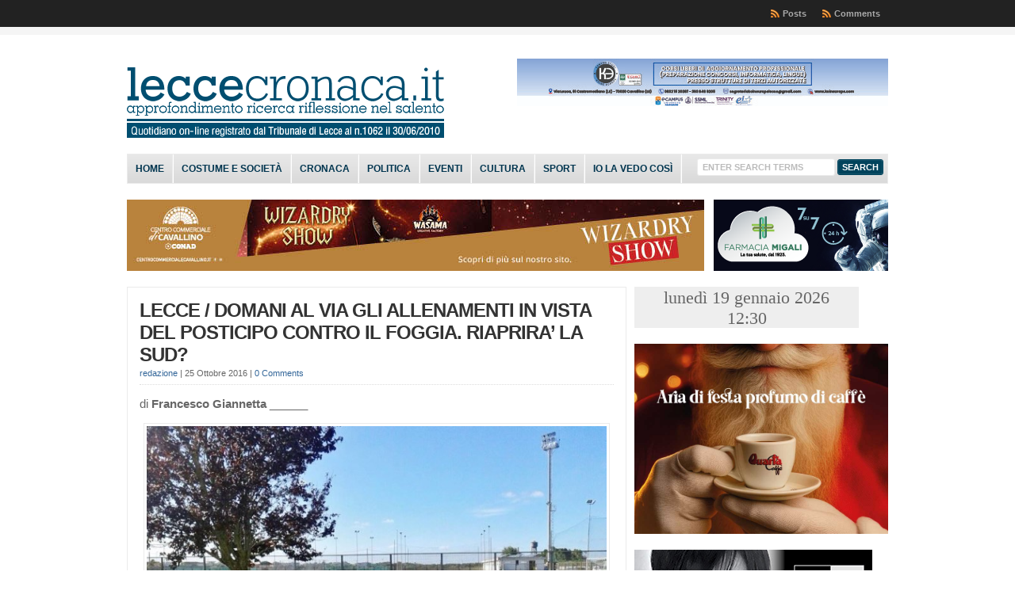

--- FILE ---
content_type: text/html; charset=UTF-8
request_url: https://www.leccecronaca.it/index.php/2016/10/25/lecce-domani-al-via-gli-allenamenti-in-vista-del-posticipo-contro-il-foggia-riaprira-la-sud/
body_size: 145290
content:
<!DOCTYPE html PUBLIC "-//W3C//DTD XHTML 1.0 Transitional//EN" "http://www.w3.org/TR/xhtml1/DTD/xhtml1-transitional.dtd">

<html xmlns="http://www.w3.org/1999/xhtml" lang="it-IT">

<head profile="http://gmpg.org/xfn/11">

<meta http-equiv="X-UA-Compatible" content="IE=edge" />

<meta http-equiv="Content-Type" content="text/html; charset=UTF-8" />

<title>   LECCE / DOMANI AL VIA GLI ALLENAMENTI IN VISTA DEL POSTICIPO CONTRO IL FOGGIA. RIAPRIRA&#8217; LA SUD?  : LecceCronaca.it</title>

<link rel="stylesheet" href="https://www.leccecronaca.it/wordpress/wp-content/themes/wp-clear8.1/style.css" type="text/css" media="screen" />

<link rel="stylesheet" href="https://www.leccecronaca.it/wordpress/wp-content/themes/wp-clear8.1/style-font.css" type="text/css" media="screen" />

	<!-- Responsive Design Resources -->
	<link rel="stylesheet" href="https://www.leccecronaca.it/wordpress/wp-content/themes/wp-clear8.1/style-responsive.css" type="text/css" media="screen" />
	<meta name="viewport" content="width=device-width,initial-scale=1" />

<link rel="pingback" href="https://www.leccecronaca.it/wordpress/xmlrpc.php" />

<meta name='robots' content='max-image-preview:large' />
<link rel="alternate" type="application/rss+xml" title="LecceCronaca.it &raquo; Feed" href="https://www.leccecronaca.it/index.php/feed/" />
<link rel="alternate" type="application/rss+xml" title="LecceCronaca.it &raquo; Feed dei commenti" href="https://www.leccecronaca.it/index.php/comments/feed/" />
<link rel="alternate" type="application/rss+xml" title="LecceCronaca.it &raquo; LECCE / DOMANI AL VIA GLI ALLENAMENTI IN VISTA DEL POSTICIPO CONTRO IL FOGGIA. RIAPRIRA&#8217; LA SUD? Feed dei commenti" href="https://www.leccecronaca.it/index.php/2016/10/25/lecce-domani-al-via-gli-allenamenti-in-vista-del-posticipo-contro-il-foggia-riaprira-la-sud/feed/" />
<script type="text/javascript">
window._wpemojiSettings = {"baseUrl":"https:\/\/s.w.org\/images\/core\/emoji\/14.0.0\/72x72\/","ext":".png","svgUrl":"https:\/\/s.w.org\/images\/core\/emoji\/14.0.0\/svg\/","svgExt":".svg","source":{"concatemoji":"https:\/\/www.leccecronaca.it\/wordpress\/wp-includes\/js\/wp-emoji-release.min.js?ver=6.2.8"}};
/*! This file is auto-generated */
!function(e,a,t){var n,r,o,i=a.createElement("canvas"),p=i.getContext&&i.getContext("2d");function s(e,t){p.clearRect(0,0,i.width,i.height),p.fillText(e,0,0);e=i.toDataURL();return p.clearRect(0,0,i.width,i.height),p.fillText(t,0,0),e===i.toDataURL()}function c(e){var t=a.createElement("script");t.src=e,t.defer=t.type="text/javascript",a.getElementsByTagName("head")[0].appendChild(t)}for(o=Array("flag","emoji"),t.supports={everything:!0,everythingExceptFlag:!0},r=0;r<o.length;r++)t.supports[o[r]]=function(e){if(p&&p.fillText)switch(p.textBaseline="top",p.font="600 32px Arial",e){case"flag":return s("\ud83c\udff3\ufe0f\u200d\u26a7\ufe0f","\ud83c\udff3\ufe0f\u200b\u26a7\ufe0f")?!1:!s("\ud83c\uddfa\ud83c\uddf3","\ud83c\uddfa\u200b\ud83c\uddf3")&&!s("\ud83c\udff4\udb40\udc67\udb40\udc62\udb40\udc65\udb40\udc6e\udb40\udc67\udb40\udc7f","\ud83c\udff4\u200b\udb40\udc67\u200b\udb40\udc62\u200b\udb40\udc65\u200b\udb40\udc6e\u200b\udb40\udc67\u200b\udb40\udc7f");case"emoji":return!s("\ud83e\udef1\ud83c\udffb\u200d\ud83e\udef2\ud83c\udfff","\ud83e\udef1\ud83c\udffb\u200b\ud83e\udef2\ud83c\udfff")}return!1}(o[r]),t.supports.everything=t.supports.everything&&t.supports[o[r]],"flag"!==o[r]&&(t.supports.everythingExceptFlag=t.supports.everythingExceptFlag&&t.supports[o[r]]);t.supports.everythingExceptFlag=t.supports.everythingExceptFlag&&!t.supports.flag,t.DOMReady=!1,t.readyCallback=function(){t.DOMReady=!0},t.supports.everything||(n=function(){t.readyCallback()},a.addEventListener?(a.addEventListener("DOMContentLoaded",n,!1),e.addEventListener("load",n,!1)):(e.attachEvent("onload",n),a.attachEvent("onreadystatechange",function(){"complete"===a.readyState&&t.readyCallback()})),(e=t.source||{}).concatemoji?c(e.concatemoji):e.wpemoji&&e.twemoji&&(c(e.twemoji),c(e.wpemoji)))}(window,document,window._wpemojiSettings);
</script>
<style type="text/css">
img.wp-smiley,
img.emoji {
	display: inline !important;
	border: none !important;
	box-shadow: none !important;
	height: 1em !important;
	width: 1em !important;
	margin: 0 0.07em !important;
	vertical-align: -0.1em !important;
	background: none !important;
	padding: 0 !important;
}
</style>
	<link rel='stylesheet' id='wp-block-library-css' href='https://www.leccecronaca.it/wordpress/wp-includes/css/dist/block-library/style.min.css?ver=6.2.8' type='text/css' media='all' />
<link rel='stylesheet' id='classic-theme-styles-css' href='https://www.leccecronaca.it/wordpress/wp-includes/css/classic-themes.min.css?ver=6.2.8' type='text/css' media='all' />
<style id='global-styles-inline-css' type='text/css'>
body{--wp--preset--color--black: #000000;--wp--preset--color--cyan-bluish-gray: #abb8c3;--wp--preset--color--white: #ffffff;--wp--preset--color--pale-pink: #f78da7;--wp--preset--color--vivid-red: #cf2e2e;--wp--preset--color--luminous-vivid-orange: #ff6900;--wp--preset--color--luminous-vivid-amber: #fcb900;--wp--preset--color--light-green-cyan: #7bdcb5;--wp--preset--color--vivid-green-cyan: #00d084;--wp--preset--color--pale-cyan-blue: #8ed1fc;--wp--preset--color--vivid-cyan-blue: #0693e3;--wp--preset--color--vivid-purple: #9b51e0;--wp--preset--gradient--vivid-cyan-blue-to-vivid-purple: linear-gradient(135deg,rgba(6,147,227,1) 0%,rgb(155,81,224) 100%);--wp--preset--gradient--light-green-cyan-to-vivid-green-cyan: linear-gradient(135deg,rgb(122,220,180) 0%,rgb(0,208,130) 100%);--wp--preset--gradient--luminous-vivid-amber-to-luminous-vivid-orange: linear-gradient(135deg,rgba(252,185,0,1) 0%,rgba(255,105,0,1) 100%);--wp--preset--gradient--luminous-vivid-orange-to-vivid-red: linear-gradient(135deg,rgba(255,105,0,1) 0%,rgb(207,46,46) 100%);--wp--preset--gradient--very-light-gray-to-cyan-bluish-gray: linear-gradient(135deg,rgb(238,238,238) 0%,rgb(169,184,195) 100%);--wp--preset--gradient--cool-to-warm-spectrum: linear-gradient(135deg,rgb(74,234,220) 0%,rgb(151,120,209) 20%,rgb(207,42,186) 40%,rgb(238,44,130) 60%,rgb(251,105,98) 80%,rgb(254,248,76) 100%);--wp--preset--gradient--blush-light-purple: linear-gradient(135deg,rgb(255,206,236) 0%,rgb(152,150,240) 100%);--wp--preset--gradient--blush-bordeaux: linear-gradient(135deg,rgb(254,205,165) 0%,rgb(254,45,45) 50%,rgb(107,0,62) 100%);--wp--preset--gradient--luminous-dusk: linear-gradient(135deg,rgb(255,203,112) 0%,rgb(199,81,192) 50%,rgb(65,88,208) 100%);--wp--preset--gradient--pale-ocean: linear-gradient(135deg,rgb(255,245,203) 0%,rgb(182,227,212) 50%,rgb(51,167,181) 100%);--wp--preset--gradient--electric-grass: linear-gradient(135deg,rgb(202,248,128) 0%,rgb(113,206,126) 100%);--wp--preset--gradient--midnight: linear-gradient(135deg,rgb(2,3,129) 0%,rgb(40,116,252) 100%);--wp--preset--duotone--dark-grayscale: url('#wp-duotone-dark-grayscale');--wp--preset--duotone--grayscale: url('#wp-duotone-grayscale');--wp--preset--duotone--purple-yellow: url('#wp-duotone-purple-yellow');--wp--preset--duotone--blue-red: url('#wp-duotone-blue-red');--wp--preset--duotone--midnight: url('#wp-duotone-midnight');--wp--preset--duotone--magenta-yellow: url('#wp-duotone-magenta-yellow');--wp--preset--duotone--purple-green: url('#wp-duotone-purple-green');--wp--preset--duotone--blue-orange: url('#wp-duotone-blue-orange');--wp--preset--font-size--small: 13px;--wp--preset--font-size--medium: 20px;--wp--preset--font-size--large: 36px;--wp--preset--font-size--x-large: 42px;--wp--preset--spacing--20: 0.44rem;--wp--preset--spacing--30: 0.67rem;--wp--preset--spacing--40: 1rem;--wp--preset--spacing--50: 1.5rem;--wp--preset--spacing--60: 2.25rem;--wp--preset--spacing--70: 3.38rem;--wp--preset--spacing--80: 5.06rem;--wp--preset--shadow--natural: 6px 6px 9px rgba(0, 0, 0, 0.2);--wp--preset--shadow--deep: 12px 12px 50px rgba(0, 0, 0, 0.4);--wp--preset--shadow--sharp: 6px 6px 0px rgba(0, 0, 0, 0.2);--wp--preset--shadow--outlined: 6px 6px 0px -3px rgba(255, 255, 255, 1), 6px 6px rgba(0, 0, 0, 1);--wp--preset--shadow--crisp: 6px 6px 0px rgba(0, 0, 0, 1);}:where(.is-layout-flex){gap: 0.5em;}body .is-layout-flow > .alignleft{float: left;margin-inline-start: 0;margin-inline-end: 2em;}body .is-layout-flow > .alignright{float: right;margin-inline-start: 2em;margin-inline-end: 0;}body .is-layout-flow > .aligncenter{margin-left: auto !important;margin-right: auto !important;}body .is-layout-constrained > .alignleft{float: left;margin-inline-start: 0;margin-inline-end: 2em;}body .is-layout-constrained > .alignright{float: right;margin-inline-start: 2em;margin-inline-end: 0;}body .is-layout-constrained > .aligncenter{margin-left: auto !important;margin-right: auto !important;}body .is-layout-constrained > :where(:not(.alignleft):not(.alignright):not(.alignfull)){max-width: var(--wp--style--global--content-size);margin-left: auto !important;margin-right: auto !important;}body .is-layout-constrained > .alignwide{max-width: var(--wp--style--global--wide-size);}body .is-layout-flex{display: flex;}body .is-layout-flex{flex-wrap: wrap;align-items: center;}body .is-layout-flex > *{margin: 0;}:where(.wp-block-columns.is-layout-flex){gap: 2em;}.has-black-color{color: var(--wp--preset--color--black) !important;}.has-cyan-bluish-gray-color{color: var(--wp--preset--color--cyan-bluish-gray) !important;}.has-white-color{color: var(--wp--preset--color--white) !important;}.has-pale-pink-color{color: var(--wp--preset--color--pale-pink) !important;}.has-vivid-red-color{color: var(--wp--preset--color--vivid-red) !important;}.has-luminous-vivid-orange-color{color: var(--wp--preset--color--luminous-vivid-orange) !important;}.has-luminous-vivid-amber-color{color: var(--wp--preset--color--luminous-vivid-amber) !important;}.has-light-green-cyan-color{color: var(--wp--preset--color--light-green-cyan) !important;}.has-vivid-green-cyan-color{color: var(--wp--preset--color--vivid-green-cyan) !important;}.has-pale-cyan-blue-color{color: var(--wp--preset--color--pale-cyan-blue) !important;}.has-vivid-cyan-blue-color{color: var(--wp--preset--color--vivid-cyan-blue) !important;}.has-vivid-purple-color{color: var(--wp--preset--color--vivid-purple) !important;}.has-black-background-color{background-color: var(--wp--preset--color--black) !important;}.has-cyan-bluish-gray-background-color{background-color: var(--wp--preset--color--cyan-bluish-gray) !important;}.has-white-background-color{background-color: var(--wp--preset--color--white) !important;}.has-pale-pink-background-color{background-color: var(--wp--preset--color--pale-pink) !important;}.has-vivid-red-background-color{background-color: var(--wp--preset--color--vivid-red) !important;}.has-luminous-vivid-orange-background-color{background-color: var(--wp--preset--color--luminous-vivid-orange) !important;}.has-luminous-vivid-amber-background-color{background-color: var(--wp--preset--color--luminous-vivid-amber) !important;}.has-light-green-cyan-background-color{background-color: var(--wp--preset--color--light-green-cyan) !important;}.has-vivid-green-cyan-background-color{background-color: var(--wp--preset--color--vivid-green-cyan) !important;}.has-pale-cyan-blue-background-color{background-color: var(--wp--preset--color--pale-cyan-blue) !important;}.has-vivid-cyan-blue-background-color{background-color: var(--wp--preset--color--vivid-cyan-blue) !important;}.has-vivid-purple-background-color{background-color: var(--wp--preset--color--vivid-purple) !important;}.has-black-border-color{border-color: var(--wp--preset--color--black) !important;}.has-cyan-bluish-gray-border-color{border-color: var(--wp--preset--color--cyan-bluish-gray) !important;}.has-white-border-color{border-color: var(--wp--preset--color--white) !important;}.has-pale-pink-border-color{border-color: var(--wp--preset--color--pale-pink) !important;}.has-vivid-red-border-color{border-color: var(--wp--preset--color--vivid-red) !important;}.has-luminous-vivid-orange-border-color{border-color: var(--wp--preset--color--luminous-vivid-orange) !important;}.has-luminous-vivid-amber-border-color{border-color: var(--wp--preset--color--luminous-vivid-amber) !important;}.has-light-green-cyan-border-color{border-color: var(--wp--preset--color--light-green-cyan) !important;}.has-vivid-green-cyan-border-color{border-color: var(--wp--preset--color--vivid-green-cyan) !important;}.has-pale-cyan-blue-border-color{border-color: var(--wp--preset--color--pale-cyan-blue) !important;}.has-vivid-cyan-blue-border-color{border-color: var(--wp--preset--color--vivid-cyan-blue) !important;}.has-vivid-purple-border-color{border-color: var(--wp--preset--color--vivid-purple) !important;}.has-vivid-cyan-blue-to-vivid-purple-gradient-background{background: var(--wp--preset--gradient--vivid-cyan-blue-to-vivid-purple) !important;}.has-light-green-cyan-to-vivid-green-cyan-gradient-background{background: var(--wp--preset--gradient--light-green-cyan-to-vivid-green-cyan) !important;}.has-luminous-vivid-amber-to-luminous-vivid-orange-gradient-background{background: var(--wp--preset--gradient--luminous-vivid-amber-to-luminous-vivid-orange) !important;}.has-luminous-vivid-orange-to-vivid-red-gradient-background{background: var(--wp--preset--gradient--luminous-vivid-orange-to-vivid-red) !important;}.has-very-light-gray-to-cyan-bluish-gray-gradient-background{background: var(--wp--preset--gradient--very-light-gray-to-cyan-bluish-gray) !important;}.has-cool-to-warm-spectrum-gradient-background{background: var(--wp--preset--gradient--cool-to-warm-spectrum) !important;}.has-blush-light-purple-gradient-background{background: var(--wp--preset--gradient--blush-light-purple) !important;}.has-blush-bordeaux-gradient-background{background: var(--wp--preset--gradient--blush-bordeaux) !important;}.has-luminous-dusk-gradient-background{background: var(--wp--preset--gradient--luminous-dusk) !important;}.has-pale-ocean-gradient-background{background: var(--wp--preset--gradient--pale-ocean) !important;}.has-electric-grass-gradient-background{background: var(--wp--preset--gradient--electric-grass) !important;}.has-midnight-gradient-background{background: var(--wp--preset--gradient--midnight) !important;}.has-small-font-size{font-size: var(--wp--preset--font-size--small) !important;}.has-medium-font-size{font-size: var(--wp--preset--font-size--medium) !important;}.has-large-font-size{font-size: var(--wp--preset--font-size--large) !important;}.has-x-large-font-size{font-size: var(--wp--preset--font-size--x-large) !important;}
.wp-block-navigation a:where(:not(.wp-element-button)){color: inherit;}
:where(.wp-block-columns.is-layout-flex){gap: 2em;}
.wp-block-pullquote{font-size: 1.5em;line-height: 1.6;}
</style>
<script type='text/javascript' src='https://www.leccecronaca.it/wordpress/wp-includes/js/jquery/jquery.min.js?ver=3.6.4' id='jquery-core-js'></script>
<script type='text/javascript' src='https://www.leccecronaca.it/wordpress/wp-includes/js/jquery/jquery-migrate.min.js?ver=3.4.0' id='jquery-migrate-js'></script>
<script type='text/javascript' src='https://www.leccecronaca.it/wordpress/wp-content/themes/wp-clear8.1/js/suckerfish-cat.js?ver=6.2.8' id='suckerfish-cat-js'></script>
<script type='text/javascript' src='https://www.leccecronaca.it/wordpress/wp-content/themes/wp-clear8.1/js/jquery.mobilemenu.js?ver=6.2.8' id='mobilmenu-js'></script>
<script type='text/javascript' src='https://www.leccecronaca.it/wordpress/wp-content/themes/wp-clear8.1/js/flexslider.js?ver=6.2.8' id='flexslider-js'></script>
<link rel="https://api.w.org/" href="https://www.leccecronaca.it/index.php/wp-json/" /><link rel="alternate" type="application/json" href="https://www.leccecronaca.it/index.php/wp-json/wp/v2/posts/101116" /><link rel="EditURI" type="application/rsd+xml" title="RSD" href="https://www.leccecronaca.it/wordpress/xmlrpc.php?rsd" />
<link rel="wlwmanifest" type="application/wlwmanifest+xml" href="https://www.leccecronaca.it/wordpress/wp-includes/wlwmanifest.xml" />

<link rel="canonical" href="https://www.leccecronaca.it/index.php/2016/10/25/lecce-domani-al-via-gli-allenamenti-in-vista-del-posticipo-contro-il-foggia-riaprira-la-sud/" />
<link rel='shortlink' href='https://www.leccecronaca.it/?p=101116' />
<link rel="alternate" type="application/json+oembed" href="https://www.leccecronaca.it/index.php/wp-json/oembed/1.0/embed?url=https%3A%2F%2Fwww.leccecronaca.it%2Findex.php%2F2016%2F10%2F25%2Flecce-domani-al-via-gli-allenamenti-in-vista-del-posticipo-contro-il-foggia-riaprira-la-sud%2F" />
<link rel="alternate" type="text/xml+oembed" href="https://www.leccecronaca.it/index.php/wp-json/oembed/1.0/embed?url=https%3A%2F%2Fwww.leccecronaca.it%2Findex.php%2F2016%2F10%2F25%2Flecce-domani-al-via-gli-allenamenti-in-vista-del-posticipo-contro-il-foggia-riaprira-la-sud%2F&#038;format=xml" />
<meta property='og:type' content='article' />
<meta property='og:title' content='LECCE / DOMANI AL VIA GLI ALLENAMENTI IN VISTA DEL POSTICIPO CONTRO IL FOGGIA. RIAPRIRA’ LA SUD?' />
<meta property='og:url' content='https://www.leccecronaca.it/index.php/2016/10/25/lecce-domani-al-via-gli-allenamenti-in-vista-del-posticipo-contro-il-foggia-riaprira-la-sud/' />
<meta property='og:description' content='di Francesco Giannetta ______  Dopo la sconfitta in casa del Catania e i successivi giorni di riposo concessi dall&#039;allenatore Pasquale Padalino alla sua squadra, il Lecce nella giornata di domani riprenderà gli allenamenti in vista dell&#039;impegno casalingo che lo attende lunedì sera, lo scontro al vertice contro il Foggia di Giovanni Stroppa. Domani alle 17.00, quando i giallorossi si ritroveranno presso la &quot;Cittadella dello Sport&quot; di Martignano il tecnico e lo staff del Lecce dovranno valutare le condizioni del difensore Mirko Drudi, costretto ad abbandonare il campo anzitempo contro il Catania a causa di un problema muscolare al bicipite femorale della coscia destra. Dalle ore 16.00 di oggi è attiva la vendita per i tagliandi del posticipo di lunedì contro i satanelli. Questi i prezzi dei diversi settori del &quot;Via del Mare&quot;: Poltronissime 60€ (12€ Ridotto Under 14), Tribuna Centrale Superiore Gialla 30€ (6€ R.U.14), Tribuna Centrale Inferiore Gialla [...]' />
<meta property='og:site_name' content='LecceCronaca.it' />
<meta property='fb:app_id' content='138559812944837' />
<meta property='og:locale' content='it_IT' />
<meta property='og:image' content='https://www.leccecronaca.it/wordpress/wp-content/uploads/2016/10/stadio-Via-del-Mare-di-Lecce-banner-620x2542.jpg' />
<link rel='image_src' href='https://www.leccecronaca.it/wordpress/wp-content/uploads/2016/10/stadio-Via-del-Mare-di-Lecce-banner-620x2542.jpg' />
<meta property='og:image' content='https://www.leccecronaca.it/wordpress/wp-content/uploads/2016/10/12179207_10205358117528258_1505762734_n-610x4002.jpg' />
<link rel='image_src' href='https://www.leccecronaca.it/wordpress/wp-content/uploads/2016/10/12179207_10205358117528258_1505762734_n-610x4002.jpg' />

<!-- Alternate Stylesheet -->
<link href="https://www.leccecronaca.it/wordpress/wp-content/themes/wp-clear8.1/styles/default.css" rel="stylesheet" type="text/css" />

<!-- Custom Styles from Theme Setting Page -->
<style type="text/css">
body {background-color:#ffffff;}
h1,h2,h3,h4,h5,h6,h7,#sitetitle .title {font-weight:bold;}
#sitetitle,#logo {float:left;width:49%;}
#sitetitle .title {font-family:Arial,Helvetica,sans-serif;}
#sitetitle .title,#sitetitle .description {float:none;text-indent:-999em;position:absolute;display:none;left:-999em;}
#topnav,#topnav ul ul a {font-size:8pt;font-weight:bold;font-family:Tahoma,Verdana,sans-serif;}
#catnav,#catnav ul ul a {font-size:9pt;font-weight:bold;font-family:Calibri,Arial,sans-serif;background-color:#e6e6e6;}
#catnav ul a,#catnav ul ul a {color:#00354f;}
#catnav ul a:hover,#catnav ul ul a:hover {color:#ffffff;}
#catnav ul a:hover,#catnav ul ul a:hover {background-color:#2b2b2b;}
.maincontent, #content {font-size:11pt;}
#contentright {font-size:8pt;}
a.comment-reply-link,a.comment-reply-link:link,a.comment-reply-link:visited,#commentform input#submit,.archive-tabs a,.archive-tabs a:link,.archive-tabs a:visited,a.more-link,a.more-link:link,a.more-link:visited,p.email-form .subbutton,#searchform #submitbutton {border-color:#00435c;background-color:#00435c;}
a.comment-reply-link,a.comment-reply-link:link,a.comment-reply-link:visited,#commentform input#submit,.archive-tabs a,.archive-tabs a:link,.archive-tabs a:visited,a.more-link,a.more-link:link,a.more-link:visited,p.email-form .subbutton,#searchform #submitbutton {color:#ffffff !important;}
#footer {background:#000000;font-size:8pt;}
</style>

<!-- Styles from custom.css -->
<link href="https://www.leccecronaca.it/wordpress/wp-content/themes/wp-clear8.1/custom.css" rel="stylesheet" type="text/css" />

	<!-- MobileMenu JS -->
	<script type="text/javascript">
		jQuery(function () {
			jQuery('.nav').mobileMenu({ defaultText: 'Navigate to ...' });
			jQuery('.catnav').mobileMenu({ defaultText: 'Navigate to ... ', className: 'select-menu-catnav' });
		});
	</script>

	<!-- Media Queries Script for IE8 and Older -->
	<!--[if lt IE 9]>
		<script type="text/javascript" src="http://css3-mediaqueries-js.googlecode.com/svn/trunk/css3-mediaqueries.js"></script>
	<![endif]-->
<style type="text/css">.recentcomments a{display:inline !important;padding:0 !important;margin:0 !important;}</style><style id="wpforms-css-vars-root">
				:root {
					--wpforms-field-border-radius: 3px;
--wpforms-field-background-color: #ffffff;
--wpforms-field-border-color: rgba( 0, 0, 0, 0.25 );
--wpforms-field-text-color: rgba( 0, 0, 0, 0.7 );
--wpforms-label-color: rgba( 0, 0, 0, 0.85 );
--wpforms-label-sublabel-color: rgba( 0, 0, 0, 0.55 );
--wpforms-label-error-color: #d63637;
--wpforms-button-border-radius: 3px;
--wpforms-button-background-color: #066aab;
--wpforms-button-text-color: #ffffff;
--wpforms-field-size-input-height: 43px;
--wpforms-field-size-input-spacing: 15px;
--wpforms-field-size-font-size: 16px;
--wpforms-field-size-line-height: 19px;
--wpforms-field-size-padding-h: 14px;
--wpforms-field-size-checkbox-size: 16px;
--wpforms-field-size-sublabel-spacing: 5px;
--wpforms-field-size-icon-size: 1;
--wpforms-label-size-font-size: 16px;
--wpforms-label-size-line-height: 19px;
--wpforms-label-size-sublabel-font-size: 14px;
--wpforms-label-size-sublabel-line-height: 17px;
--wpforms-button-size-font-size: 17px;
--wpforms-button-size-height: 41px;
--wpforms-button-size-padding-h: 15px;
--wpforms-button-size-margin-top: 10px;

				}
			</style>

</head>

<body class="post-template-default single single-post postid-101116 single-format-standard c-sw">

<div class="outer-wrap">

			<div class="nav-wrapper">
			<div id="topnav">
				<div class="limit">
					<ul class="nav clearfix">
												<li class="rss-comments"><a title="Comments RSS Feed" href="https://www.leccecronaca.it/index.php/comments/feed/">Comments</a></li>
						<li class="rss-content"><a title="Posts RSS Feed" href="https://www.leccecronaca.it/index.php/feed/">Posts</a></li>
					</ul>
				</div>
			</div>
		</div>
	
	<div id="wrap">

		<div id="header">
			<div id="head-content" class="clearfix">
									<div id="logo">
						<a href="https://www.leccecronaca.it" title="LecceCronaca.it"><img src="https://www.leccecronaca.it/wordpress/wp-content/uploads/2012/11/Testata-con-registro31.png" alt="LecceCronaca.it" /></a>
					</div>
								<div class="head-banner468">
	<a href='https://www.koineurope.com/'>
<img src='https://www.leccecronaca.it/wordpress/wp-content/uploads/2025/08/Koine-BANNER-468X60-PX-LECCECRONACA.jpg' alt='banner ad' /></a></div>
			</div>
		</div>


					<div class="nav-wrapper_cat">
				<div id="catnav">
					<ul class="catnav clearfix">
						<li id="menu-item-137364" class="menu-item menu-item-type-custom menu-item-object-custom menu-item-home menu-item-137364"><a href="http://www.leccecronaca.it/">Home</a></li>
<li id="menu-item-6530" class="menu-item menu-item-type-taxonomy menu-item-object-category menu-item-6530"><a href="https://www.leccecronaca.it/index.php/category/costumeesocieta/">Costume e società</a></li>
<li id="menu-item-19989" class="menu-item menu-item-type-taxonomy menu-item-object-category menu-item-19989"><a href="https://www.leccecronaca.it/index.php/category/cronaca/">Cronaca</a></li>
<li id="menu-item-50304" class="menu-item menu-item-type-taxonomy menu-item-object-category menu-item-50304"><a href="https://www.leccecronaca.it/index.php/category/politica/">Politica</a></li>
<li id="menu-item-50303" class="menu-item menu-item-type-taxonomy menu-item-object-category menu-item-50303"><a href="https://www.leccecronaca.it/index.php/category/eventi/">Eventi</a></li>
<li id="menu-item-937" class="menu-item menu-item-type-taxonomy menu-item-object-category menu-item-937"><a href="https://www.leccecronaca.it/index.php/category/cultura/">Cultura</a></li>
<li id="menu-item-944" class="menu-item menu-item-type-taxonomy menu-item-object-category current-post-ancestor current-menu-parent current-post-parent menu-item-944"><a href="https://www.leccecronaca.it/index.php/category/sport/">Sport</a></li>
<li id="menu-item-5761" class="menu-item menu-item-type-taxonomy menu-item-object-category menu-item-5761"><a href="https://www.leccecronaca.it/index.php/category/la-vedo/">Io la vedo così</a></li>
						<li class="search"><form id="searchform" method="get" action="https://www.leccecronaca.it/" ><input type="text" value="Enter Search Terms" onfocus="if (this.value == 'Enter Search Terms') {this.value = '';}" onblur="if (this.value == '') {this.value = 'Enter Search Terms';}" size="18" maxlength="50" name="s" id="searchfield" /><input type="submit" value="search" id="submitbutton" /></form>
</li>
					</ul>
				</div>
			</div>
		
		
<div class="banner728-container clearfix">
	<div class="banner728 left">
		<a href='https://www.centrocommercialecavallino.it'>
<img src='https://www.leccecronaca.it/wordpress/wp-content/uploads/2025/12/728x90.jpg' alt='banner ad'/></a>	</div>
		
	<div class="banner220">
		<a href='http://farmaciamigali.it/'><img src='http://www.leccecronaca.it/wordpress/wp-content/uploads/2022/04/FARMACI-MIGALI-AMICA-BANNER_220x90.png' alt='banner ad' /></a>	</div>
	</div>


		<div id="page" class="clearfix">

			<div class="page-border clearfix">


				<div id="contentleft" class="clearfix">


					<div id="content" class="clearfix">

						
						

						<div class="post" id="post-main-101116">

							<div class="entry">

								<h1 class="post-title single entry-title"><a href="https://www.leccecronaca.it/index.php/2016/10/25/lecce-domani-al-via-gli-allenamenti-in-vista-del-posticipo-contro-il-foggia-riaprira-la-sud/" rel="bookmark" title="Permanent Link to LECCE / DOMANI AL VIA GLI ALLENAMENTI IN VISTA DEL POSTICIPO CONTRO IL FOGGIA. RIAPRIRA&#8217; LA SUD?">LECCE / DOMANI AL VIA GLI ALLENAMENTI IN VISTA DEL POSTICIPO CONTRO IL FOGGIA. RIAPRIRA&#8217; LA SUD?</a></h1>

								<div class="meta single">

	<span class="meta-author">
		<a href="https://www.leccecronaca.it/index.php/author/redazione/" title="Articoli scritti da redazione" rel="author">redazione</a> | 
	</span> 

	<span class="meta-date">
		25 Ottobre 2016	</span> 

		<span class="meta-comments">
		 | <a href="https://www.leccecronaca.it/index.php/2016/10/25/lecce-domani-al-via-gli-allenamenti-in-vista-del-posticipo-contro-il-foggia-riaprira-la-sud/#respond" rel="bookmark" title="Comments for LECCE / DOMANI AL VIA GLI ALLENAMENTI IN VISTA DEL POSTICIPO CONTRO IL FOGGIA. RIAPRIRA&#8217; LA SUD?">0 Comments</a>
	</span>
	 

</div>
								
								<p>di <strong>Francesco Giannetta</strong> ______</p>
<p><img decoding="async" src="https://www.leccecronaca.it/wordpress/wp-content/uploads/2016/10/12179207_10205358117528258_1505762734_n-610x4002.jpg" alt="" title="12179207_10205358117528258_1505762734_n-610x400" width="610" height="400" class="aligncenter size-full wp-image-101117" srcset="https://www.leccecronaca.it/wordpress/wp-content/uploads/2016/10/12179207_10205358117528258_1505762734_n-610x4002.jpg 610w, https://www.leccecronaca.it/wordpress/wp-content/uploads/2016/10/12179207_10205358117528258_1505762734_n-610x4002-300x197.jpg 300w" sizes="(max-width: 610px) 100vw, 610px" /></p>
<p>Dopo la sconfitta in casa del Catania e i successivi giorni di riposo concessi dall&#8217;allenatore <strong>Pasquale Padalino</strong> alla sua squadra, il Lecce nella giornata di domani riprenderà gli allenamenti in vista dell&#8217;impegno casalingo che lo attende lunedì sera, lo scontro al vertice contro il Foggia di Giovanni Stroppa. Domani alle 17.00, quando i giallorossi si ritroveranno presso la <strong>&#8220;Cittadella dello Sport&#8221; di Martignano</strong> il tecnico e lo staff del Lecce dovranno valutare le condizioni del difensore <strong>Mirko Drudi</strong>, costretto ad abbandonare il campo anzitempo contro il Catania a causa di un problema muscolare al bicipite femorale della coscia destra.</p>
<p>Dalle ore 16.00 di oggi è attiva la vendita per i tagliandi del <strong>posticipo di lunedì contro i satanelli</strong>. Questi i prezzi dei diversi settori del <strong>&#8220;Via del Mare&#8221;</strong>: Poltronissime 60€ (12€ Ridotto Under 14), Tribuna Centrale Superiore Gialla 30€ (6€ R.U.14), Tribuna Centrale Inferiore Gialla 21€ (4€ R.U.14), Tribuna Est 16€ (3€ R.U.14), Curva Nord 12 € (3€ R.U.14).</p>
<p><img decoding="async" loading="lazy" src="https://www.leccecronaca.it/wordpress/wp-content/uploads/2016/10/stadio-Via-del-Mare-di-Lecce-banner-620x2542.jpg" alt="" title="stadio-Via-del-Mare-di-Lecce-banner-620x254" width="620" height="254" class="aligncenter size-full wp-image-101118" srcset="https://www.leccecronaca.it/wordpress/wp-content/uploads/2016/10/stadio-Via-del-Mare-di-Lecce-banner-620x2542.jpg 620w, https://www.leccecronaca.it/wordpress/wp-content/uploads/2016/10/stadio-Via-del-Mare-di-Lecce-banner-620x2542-300x123.jpg 300w" sizes="(max-width: 620px) 100vw, 620px" /></p>
<p>Inoltre in caso di <a href="https://www.leccecronaca.it/index.php/2016/10/15/lecce-riapre-la-curva-sud-ma-solo-dopo-interventi-di-ripristino-mirati/">responso positivo da parte della Prefettura e della Commissione di Vigilanza sui Pubblici Spettacoli</a> che porterebbe quindi la capienza del &#8220;Via del Mare&#8221; a 20.783 posti a sedere, sarà possibile a partire dalle ore 16.00 di giovedì 27 acquistare i tagliandi per i settori <strong>Curva Sud</strong> a 12€ (3€ Ridotto Under 14), <strong>Centrale Superiore Sud Rossa</strong> a 30€ (6€ R.U.14) e <strong>Centrale Inferiore Sud Rossa</strong> a 21€ (4€ R.U.14).</p>
<fb:like href='https://www.leccecronaca.it/index.php/2016/10/25/lecce-domani-al-via-gli-allenamenti-in-vista-del-posticipo-contro-il-foggia-riaprira-la-sud/' send='true' layout='button_count' show_faces='true' width='450' height='65' action='recommend' colorscheme='light' font='lucida grande'></fb:like><span class="fb_share"><fb:like href="https://www.leccecronaca.it/index.php/2016/10/25/lecce-domani-al-via-gli-allenamenti-in-vista-del-posticipo-contro-il-foggia-riaprira-la-sud/" layout="button_count"></fb:like></span>
								<div style="clear:both;"></div>

								
																<p class="cats"><strong>Category</strong>: <a href="https://www.leccecronaca.it/index.php/category/sport/" rel="category tag">Sport</a></p>

							</div>

						</div>

						
<div class="auth-bio clearfix">

	<div class="bio">

		
		<h3>About the Author <span class="profile">(<a rel="author" href="https://www.leccecronaca.it/?author=4">Author Profile</a>)</span></h3>

		
	</div>

</div>


						<div id="related" class="clearfix">

	
	<div class="subscribe">

		<h3>Subscribe</h3>

		<p>If you enjoyed this article, subscribe to receive more just like it.</p>

		
		<div class="sub-icons clearfix">

	<a title="Subscribe via RSS Feed" href="https://www.leccecronaca.it/index.php/feed/"><img class="rss-sub" src="https://www.leccecronaca.it/wordpress/wp-content/themes/wp-clear8.1/images/feed.png" alt="Subscribe via RSS Feed" align="top" /></a>

	<a title="Collegati con Facebook" rel="external" href="http://www.facebook.com/pages/LecceCronaca/283207951754898?sk=info"><img class="facebook-sub" src="https://www.leccecronaca.it/wordpress/wp-content/themes/wp-clear8.1/images/facebook.png" alt="Collegati con Facebook" align="top" /></a>









</div>
	</div>

</div>
						
<!-- You can start editing here. -->

<div id="comments">

	<div class="allcomments">

	
					<!-- If comments are open, but there are no comments. -->

		 
	
	</div>

		<div id="respond" class="comment-respond">
		<h3 id="reply-title" class="comment-reply-title">Lascia un commento</h3><form action="https://www.leccecronaca.it/wordpress/wp-comments-post.php" method="post" id="commentform" class="comment-form"><p class="comment-notes"><span id="email-notes">Il tuo indirizzo email non sarà pubblicato.</span> <span class="required-field-message">I campi obbligatori sono contrassegnati <span class="required">*</span></span></p><p class="comment-form-comment"><label for="comment">Commento <span class="required">*</span></label> <textarea id="comment" name="comment" cols="45" rows="8" maxlength="65525" required="required"></textarea></p><div id="comment-user-details"><div id="alt-login-methods"><p><fb:login-button v="2" scope="email,publish_stream" onlogin="sfc_update_user_details();">Connect with Facebook</fb:login-button></p></div><p class="comment-form-author"><label for="author">Nome <span class="required">*</span></label> <input id="author" name="author" type="text" value="" size="30" maxlength="245" autocomplete="name" required="required" /></p>
<p class="comment-form-email"><label for="email">Email <span class="required">*</span></label> <input id="email" name="email" type="text" value="" size="30" maxlength="100" aria-describedby="email-notes" autocomplete="email" required="required" /></p>
<p class="comment-form-url"><label for="url">Sito web</label> <input id="url" name="url" type="text" value="" size="30" maxlength="200" autocomplete="url" /></p>
<p class="comment-form-cookies-consent"><input id="wp-comment-cookies-consent" name="wp-comment-cookies-consent" type="checkbox" value="yes" /> <label for="wp-comment-cookies-consent">Salva il mio nome, email e sito web in questo browser per la prossima volta che commento.</label></p>
</div><p class="form-submit"><input name="submit" type="submit" id="submit" class="submit" value="Invia commento" /> <input type='hidden' name='comment_post_ID' value='101116' id='comment_post_ID' />
<input type='hidden' name='comment_parent' id='comment_parent' value='0' />
</p><p style="display: none;"><input type="hidden" id="akismet_comment_nonce" name="akismet_comment_nonce" value="90fb42d42b" /></p><p id="sfc_comm_send"></p><p style="display: none !important;" class="akismet-fields-container" data-prefix="ak_"><label>&#916;<textarea name="ak_hp_textarea" cols="45" rows="8" maxlength="100"></textarea></label><input type="hidden" id="ak_js_1" name="ak_js" value="60"/><script>document.getElementById( "ak_js_1" ).setAttribute( "value", ( new Date() ).getTime() );</script></p></form>	</div><!-- #respond -->
	<p class="akismet_comment_form_privacy_notice">Questo sito utilizza Akismet per ridurre lo spam. <a href="https://akismet.com/privacy/" target="_blank" rel="nofollow noopener">Scopri come vengono elaborati i dati derivati dai commenti</a>.</p>
</div>
						<div class="navigation clearfix">
	<div class="alignleft single">
		&laquo; <a href="https://www.leccecronaca.it/index.php/2016/10/25/cristo-si-e-fermato-a-bari-dopo-lungo-dibatito-e-con-tanto-di-votazione-pure-segreta-oggi-la-decisione-il-crocefisso-sia-pure-appeso-nell-aula-del-consiglio-regionale-amen-anzi-senza-am/" rel="prev">CRISTO SI E&#8217; FERMATO A BARI. DOPO LUNGO DIBATITO E CON TANTO DI VOTAZIONE, PER GIUNTA &#8216;SEGRETA&#8217;, OGGI LA DECISIONE: IL CROCEFISSO SIA PURE APPESO NELL&#8217; AULA DEL CONSIGLIO REGIONALE, AMEN. ANZI, SENZA AMEN</a>	</div>
	<div class="alignright single">
		<a href="https://www.leccecronaca.it/index.php/2016/10/25/vignetta-la-riforma-di-renzi/" rel="next">VIGNETTA: LA RIFORMA DI RENZI</a> &raquo;	</div>
</div>

					</div> <!-- End #content div -->

					
				</div> <!-- End #contentleft div -->


		<div id="contentright">

						<div id="sidebar" class="clearfix">
				<div id="banner300-widget-53" class="widget banner300"><div class="widget-wrap"><iframe src="https://free.timeanddate.com/clock/i8yf1wh6/n4796/tlit6/fn10/fs22/fc666/tceee/tt0/th1/ts1/tb4" frameborder="0" width="283" height="52"></iframe></div></div><div id="banner300-widget-59" class="widget banner300"><div class="widget-wrap"><a href='https://eshop.edoquarta.it/it/14-miscele-quarta-caffe'><img src="https://www.leccecronaca.it/wordpress/wp-content/uploads/2025/12/LecceCronaca_Natale2025__800x600px.jpg" border="0" /></div></div><div id="banner300-widget-55" class="widget banner300"><div class="widget-wrap"><a href='www.leccecronaca.it/'><img src="https://www.leccecronaca.it/wordpress/wp-content/uploads/2025/09/SG-Arredi-Lecce.jpeg" border="0" /></div></div><div id="banner300-widget-44" class="widget banner300"><div class="widget-wrap"><a href='www.bccsanmarzano.it'><img src="https://www.leccecronaca.it/wordpress/wp-content/uploads/2025/10/BCC-San-Marzano.jpeg" border="0" /></div></div><div id="banner300-widget-58" class="widget banner300"><div class="widget-wrap"><a href='https://www.facebook.com/utopiasport'><img src="https://www.leccecronaca.it/wordpress/wp-content/uploads/2024/10/Otopia-Sprt.jpg" border="0" /></div></div><div id="banner300-widget-62" class="widget banner300"><div class="widget-wrap"><a href='http://www.quartacaffe.com'><img src="https://www.leccecronaca.it/wordpress/wp-content/uploads/2025/07/Schermata-2025-07-07-alle-12.34.12.jpg" border="0" /></div></div><div id="banner300-widget-54" class="widget banner300"><div class="widget-wrap"><a href='http://www.leccecronaca.it/'><img src="https://www.leccecronaca.it/wordpress/wp-content/uploads/2023/06/banner-Mokaffe-300x220-2-1-1.jpg" border="0" /></div></div><div id="banner300-widget-63" class="widget banner300"><div class="widget-wrap"><a href='https://italia.upf.org/progetti/associazione-dei-media-per-la-pace-imap/'><img src="https://www.leccecronaca.it/wordpress/wp-content/uploads/2025/03/IMAP-Logo-Title.png" border="0" /></div></div><div id="banner300-widget-39" class="widget banner300"><div class="widget-wrap"><a href='https://www.facebook.com/groups/242119183492906/'><img src="http://www.leccecronaca.it/wordpress/wp-content/uploads/2020/07/Copertino-in-Vetrina.jpg" border="0" /></div></div><div id="banner300-widget-64" class="widget banner300"><div class="widget-wrap"><a href='https://www.bccleverano.it/'><img src="https://www.leccecronaca.it/wordpress/wp-content/uploads/2025/10/BCC-Leverano.jpeg" border="0" /></div></div><div id="banner300-widget-49" class="widget banner300"><div class="widget-wrap"><a href='https://www.facebook.com/vitodagostinoproduzioni/'><img src="http://www.leccecronaca.it/wordpress/wp-content/uploads/2022/03/DAgostino-300x220-1.jpg" border="0" /></div></div><div id="banner300-widget-50" class="widget banner300"><div class="widget-wrap"><iframe width="300" height="200" src="https://www.youtube.com/embed/YQ16BExId6g?si=7QG5aE30Omwel_s7" title="YouTube video player" frameborder="0" allow="accelerometer; autoplay; clipboard-write; encrypted-media; gyroscope; picture-in-picture; web-share" allowfullscreen></iframe></div></div><div id="recent-comments-4" class="widget widget_recent_comments"><div class="widget-wrap"><h3 class="widgettitle"><span>Ultimi commenti ricevuti</span></h3><ul id="recentcomments"><li class="recentcomments"><span class="comment-author-link">redazione</span> su <a href="https://www.leccecronaca.it/index.php/2026/01/18/se-per-una-donna-camminare-da-sola-e-ancora-unavventura-pericolosa/comment-page-1/#comment-355331">SE PER UNA DONNA CAMMINARE DA SOLA E&#8217; ANCORA UN&#8217;AVVENTURA PERICOLOSA</a></li><li class="recentcomments"><span class="comment-author-link">Anna D'Amanzo</span> su <a href="https://www.leccecronaca.it/index.php/2026/01/18/se-per-una-donna-camminare-da-sola-e-ancora-unavventura-pericolosa/comment-page-1/#comment-355328">SE PER UNA DONNA CAMMINARE DA SOLA E&#8217; ANCORA UN&#8217;AVVENTURA PERICOLOSA</a></li><li class="recentcomments"><span class="comment-author-link">Ufficio Stampa Comune di Lecce - tramite mail</span> su <a href="https://www.leccecronaca.it/index.php/2026/01/17/presentata-la-giunta-regionale-dei-salentini-ci-sono-leo-confermato-miglietta-e-casili-new-entry/comment-page-1/#comment-355276">PRESENTATA LA GIUNTA REGIONALE. DEI SALENTINI, CI SONO LEO CONFERMATO, MIGLIETTA E CASILI NEW ENTRY</a></li><li class="recentcomments"><span class="comment-author-link">Ufficio Stampa Università del Salento - tramite mail</span> su <a href="https://www.leccecronaca.it/index.php/2026/01/17/presentata-la-giunta-regionale-dei-salentini-ci-sono-leo-confermato-miglietta-e-casili-new-entry/comment-page-1/#comment-355275">PRESENTATA LA GIUNTA REGIONALE. DEI SALENTINI, CI SONO LEO CONFERMATO, MIGLIETTA E CASILI NEW ENTRY</a></li><li class="recentcomments"><span class="comment-author-link">Paolo Pagliaro, Fratelli d'Italia - tramite mail</span> su <a href="https://www.leccecronaca.it/index.php/2026/01/17/presentata-la-giunta-regionale-dei-salentini-ci-sono-leo-confermato-miglietta-e-casili-new-entry/comment-page-1/#comment-355274">PRESENTATA LA GIUNTA REGIONALE. DEI SALENTINI, CI SONO LEO CONFERMATO, MIGLIETTA E CASILI NEW ENTRY</a></li><li class="recentcomments"><span class="comment-author-link">Pippo</span> su <a href="https://www.leccecronaca.it/index.php/2026/01/14/la-riflessione-una-cosa-e-la-street-art-unaltra-cosa-e-il-vandalismo/comment-page-1/#comment-355267">LA RIFLESSIONE / UNA COSA E&#8217; LA STREET ART, UN&#8217;ALTRA COSA E&#8217; IL VANDALISMO</a></li><li class="recentcomments"><span class="comment-author-link">Maria</span> su <a href="https://www.leccecronaca.it/index.php/2026/01/15/molte-case-di-lecce-senzacqua-da-ieri-ma-fanno-acqua-le-informazioni-dellacquedotto-pugliese/comment-page-1/#comment-355218">MOLTE CASE DI LECCE SENZ&#8217;ACQUA DA IERI, MA FANNO ACQUA LE INFORMAZIONI DELL&#8217;ACQUEDOTTO PUGLIESE</a></li><li class="recentcomments"><span class="comment-author-link">Antonio</span> su <a href="https://www.leccecronaca.it/index.php/2026/01/15/molte-case-di-lecce-senzacqua-da-ieri-ma-fanno-acqua-le-informazioni-dellacquedotto-pugliese/comment-page-1/#comment-355215">MOLTE CASE DI LECCE SENZ&#8217;ACQUA DA IERI, MA FANNO ACQUA LE INFORMAZIONI DELL&#8217;ACQUEDOTTO PUGLIESE</a></li><li class="recentcomments"><span class="comment-author-link">Enzo zeta</span> su <a href="https://www.leccecronaca.it/index.php/2026/01/14/abusi-urbanistici-sul-litorale-salentino-scatta-il-sequestro-di-un-intero-complesso-residenziale/comment-page-1/#comment-355214">ABUSI URBANISTICI SUL LITORALE SALENTINO, SCATTA IL SEQUESTRO DI UN INTERO COMPLESSO RESIDENZIALE</a></li><li class="recentcomments"><span class="comment-author-link">Paolo Fimitri</span> su <a href="https://www.leccecronaca.it/index.php/2026/01/12/elogio-del-dialetto-e-un-invito/comment-page-1/#comment-355097">ELOGIO DEL DIALETTO. E UN INVITO&#8230;</a></li><li class="recentcomments"><span class="comment-author-link">Lucia Ruggeri</span> su <a href="https://www.leccecronaca.it/index.php/2026/01/06/la-polemica-allospedale-di-scorrano-una-situazione-vergognosa-che-lede-la-dignita-delle-persone-ricoverate/comment-page-1/#comment-354959">LA POLEMICA / ALL&#8217;OSPEDALE DI SCORRANO &#8220;una situazione vergognosa che lede la dignità delle persone ricoverate&#8221;</a></li><li class="recentcomments"><span class="comment-author-link">Claudio</span> su <a href="https://www.leccecronaca.it/index.php/2025/12/29/questo-governo-sembra-letteralmente-impazzito-pensa-solo-al-riarmo-cosi-meloni-e-crosetto-portano-litalia-alla-guerra-la-grave-denuncia-conti-alla-mano-dellon-marco-pellegrini/comment-page-1/#comment-354909">&#8220;Questo governo sembra letteralmente impazzito, pensa solo al riarmo&#8221;. COSI&#8217; MELONI E CROSETTO PORTANO L&#8217;ITALIA ALLA GUERRA: LA GRAVE DENUNCIA, CIFRE, CONTI E DOCUMENTI ALLA MANO, DELL&#8217;ON. MARCO PELLEGRINI</a></li><li class="recentcomments"><span class="comment-author-link">Giovanni</span> su <a href="https://www.leccecronaca.it/index.php/2026/01/04/democrazia-sovrana-e-popolare-e-patriottica-ecco-il-venezuela-di-delcy-rodriguez-un-ritratto-della-nuova-presidentessa-attraverso-i-suoi-post-su-facebook-dellultimo-mese-utile-per-capire-come-st/comment-page-1/#comment-354905">DEMOCRAZIA SOVRANA E POPOLARE. E PATRIOTTICA. ECCO IL VENEZUELA DI DELCY RODRIGUEZ. UN RITRATTO DELLA NUOVA PRESIDENTESSA ATTRAVERSO I SUOI POST SU FACEBOOK, PER CAPIRE COME STAVANO DAVVERO LE COSE</a></li><li class="recentcomments"><span class="comment-author-link">Salvatore Savino</span> su <a href="https://www.leccecronaca.it/index.php/2026/01/06/la-polemica-allospedale-di-scorrano-una-situazione-vergognosa-che-lede-la-dignita-delle-persone-ricoverate/comment-page-1/#comment-354901">LA POLEMICA / ALL&#8217;OSPEDALE DI SCORRANO &#8220;una situazione vergognosa che lede la dignità delle persone ricoverate&#8221;</a></li><li class="recentcomments"><span class="comment-author-link">Giuseppe Malorgio</span> su <a href="https://www.leccecronaca.it/index.php/2026/01/06/la-polemica-allospedale-di-scorrano-una-situazione-vergognosa-che-lede-la-dignita-delle-persone-ricoverate/comment-page-1/#comment-354876">LA POLEMICA / ALL&#8217;OSPEDALE DI SCORRANO &#8220;una situazione vergognosa che lede la dignità delle persone ricoverate&#8221;</a></li><li class="recentcomments"><span class="comment-author-link">Elena</span> su <a href="https://www.leccecronaca.it/index.php/2026/01/03/lo-sceriffo-del-mondo-donald-trump-ha-ordinato-lattacco-al-venezuela-e-ne-ha-rapito-il-presidente-il-mondo-incredulo-di-fronte-a-un-atto-di-terrorismo-internazionale-senza-motivazioni-e-senza-spi/comment-page-1/#comment-354811">LO SCERIFFO DEL MONDO DONALD TRUMP HA ORDINATO L&#8217;ATTACCO AL VENEZUELA E NE HA RAPITO IL PRESIDENTE. IL MONDO INCREDULO, DI FRONTE A UN ATTO DI TERRORISMO INTERNAZIONALE, SENZA MOTIVAZIONI E SENZA SPIEGAZIONI</a></li><li class="recentcomments"><span class="comment-author-link">Giulia Liscaio</span> su <a href="https://www.leccecronaca.it/index.php/2026/01/04/sulle-tracce-dei-magi-la-mia-testimonianza-di-speranza-per-il-2026/comment-page-1/#comment-354789">SULLE TRACCE DEI MAGI: LA MIA TESTIMONIANZA DI SPERANZA PER IL 2026</a></li><li class="recentcomments"><span class="comment-author-link">Univerità del Salento - tramite mail</span> su <a href="https://www.leccecronaca.it/index.php/2026/01/04/schianto-allalba-sulla-sulla-provinciale-per-carmiano-muore-un-giovane-24enne-di-salice-salentino/comment-page-1/#comment-354779">SCHIANTO ALL’ALBA SULLA SULLA PROVINCIALE PER CARMIANO: MUORE UN GIOVANE 24ENNE DI SALICE SALENTINO</a></li><li class="recentcomments"><span class="comment-author-link">Raniero Sandrelli</span> su <a href="https://www.leccecronaca.it/index.php/2026/01/03/lo-sceriffo-del-mondo-donald-trump-ha-ordinato-lattacco-al-venezuela-e-ne-ha-rapito-il-presidente-il-mondo-incredulo-di-fronte-a-un-atto-di-terrorismo-internazionale-senza-motivazioni-e-senza-spi/comment-page-1/#comment-354738">LO SCERIFFO DEL MONDO DONALD TRUMP HA ORDINATO L&#8217;ATTACCO AL VENEZUELA E NE HA RAPITO IL PRESIDENTE. IL MONDO INCREDULO, DI FRONTE A UN ATTO DI TERRORISMO INTERNAZIONALE, SENZA MOTIVAZIONI E SENZA SPIEGAZIONI</a></li><li class="recentcomments"><span class="comment-author-link">CONSIGLIERI DIMISSIONARI CASTRO - tramite mail</span> su <a href="https://www.leccecronaca.it/index.php/2026/01/02/sciolto-il-consiglio-comunale-di-castro-arriva-il-commissario/comment-page-1/#comment-354736">SCIOLTO IL CONSIGLIO COMUNALE DI CASTRO, ARRIVA IL COMMISSARIO</a></li></ul></div></div><div id="bannerad-widget-2" class="widget bannerad"><div class="widget-wrap"><h3 class="widgettitle"><span>Contatta la redazione</span></h3><a href='mailto:info@leccecronaca.it'><img src="http://www.leccecronaca.it/wordpress/wp-content/uploads/2019/03/ContattateciaBanner300x100.jpg" border="0" /></div></div><div id="catposts-widget-2" class="widget catposts"><div class="widget-wrap"><h3 class="widgettitle"><span><a href="https://www.leccecronaca.it/index.php/category/eventi/">Eventi</a></span></h3><div class='cat-posts-widget textwidget'>
				<div class="post">
					<div class="entry clearfix">
						<a href="https://www.leccecronaca.it/index.php/2026/01/17/tiggiano-lunico-comune-che-celebra-santippazio-protettore-della-virilita-e-dellla-fertilita-maschiale/" rel="bookmark" title="Permanent Link to TIGGIANO, L&#8217;UNICO COMUNE CHE CELEBRA SANT&#8217;IPPAZIO, PROTETTORE DELLA VIRILITA&#8217; E DELLLA FERTILITA&#8217; MASCHILE">		<img class="thumbnail" src="//www.leccecronaca.it/wordpress/wp-content/uploads/2026/01/SantIppazio-150x150.jpg" alt="TIGGIANO, L&#8217;UNICO COMUNE CHE CELEBRA SANT&#8217;IPPAZIO, PROTETTORE DELLA VIRILITA&#8217; E DELLLA FERTILITA&#8217; MASCHILE" title="TIGGIANO, L&#8217;UNICO COMUNE CHE CELEBRA SANT&#8217;IPPAZIO, PROTETTORE DELLA VIRILITA&#8217; E DELLLA FERTILITA&#8217; MASCHILE" />
	</a>
						<p class="post-title entry-title"><a href="https://www.leccecronaca.it/index.php/2026/01/17/tiggiano-lunico-comune-che-celebra-santippazio-protettore-della-virilita-e-dellla-fertilita-maschiale/" rel="bookmark" title="Permanent Link to TIGGIANO, L&#8217;UNICO COMUNE CHE CELEBRA SANT&#8217;IPPAZIO, PROTETTORE DELLA VIRILITA&#8217; E DELLLA FERTILITA&#8217; MASCHILE">TIGGIANO, L&#8217;UNICO COMUNE CHE CELEBRA SANT&#8217;IPPAZIO, PROTETTORE DELLA VIRILITA&#8217; E DELLLA FERTILITA&#8217; MASCHILE</a></p>
						<p>di Vito Piepoli _____________ Con SANTU PATI 2026, il 17, 18 e 19 gennaio a TIGGIANO (Le) torna la FESTA DI SANT’IPPAZIO, patrono del piccolo borgo medievale del Capo di Leuca, nel Sud Salento, protettore della virilità e della fertilità maschile, simboleggiate dall’ortaggio locale del periodo, la pestanaca, la carota giallo-violacea, coltivata esclusivamente nel territorio [&hellip;]</p>
					</div>
					<div class="meta single">

	<span class="meta-author">
		<a href="https://www.leccecronaca.it/index.php/author/redazione/" title="Articoli scritti da redazione" rel="author">redazione</a> | 
	</span> 

	<span class="meta-date">
		17 Gennaio 2026	</span> 

		<span class="meta-comments">
		 | <a href="https://www.leccecronaca.it/index.php/2026/01/17/tiggiano-lunico-comune-che-celebra-santippazio-protettore-della-virilita-e-dellla-fertilita-maschiale/#respond" rel="bookmark" title="Comments for TIGGIANO, L&#8217;UNICO COMUNE CHE CELEBRA SANT&#8217;IPPAZIO, PROTETTORE DELLA VIRILITA&#8217; E DELLLA FERTILITA&#8217; MASCHILE">0 Comments</a>
	</span>
	 

</div>					<div style="clear:both;"></div>
				</div>
						<div class="post">
					<div class="entry clearfix">
						<a href="https://www.leccecronaca.it/index.php/2026/01/12/elogio-del-dialetto-e-un-invito/" rel="bookmark" title="Permanent Link to ELOGIO DEL DIALETTO. E UN INVITO&#8230;">		<img class="thumbnail" src="//www.leccecronaca.it/wordpress/wp-content/uploads/2026/01/ld-150x150.jpg" alt="ELOGIO DEL DIALETTO. E UN INVITO&#8230;" title="ELOGIO DEL DIALETTO. E UN INVITO&#8230;" />
	</a>
						<p class="post-title entry-title"><a href="https://www.leccecronaca.it/index.php/2026/01/12/elogio-del-dialetto-e-un-invito/" rel="bookmark" title="Permanent Link to ELOGIO DEL DIALETTO. E UN INVITO&#8230;">ELOGIO DEL DIALETTO. E UN INVITO&#8230;</a></p>
						<p>di Raffaele Polo ____________ Scopriamo, ogni giorno, la bellezza e la irrinunciabile presenza del dialetto, nelle nostre vite. E non solo quando imprechiamo, che è il momento dove al pathos si aggiunge la spontaneità autentica e innata dell&#8217;appartenenza ad un ben definito ceppo linguistico, ma anche quando ci troviamo in confidenza con qualcuno e vogliamo [&hellip;]</p>
					</div>
					<div class="meta single">

	<span class="meta-author">
		<a href="https://www.leccecronaca.it/index.php/author/redazione/" title="Articoli scritti da redazione" rel="author">redazione</a> | 
	</span> 

	<span class="meta-date">
		12 Gennaio 2026	</span> 

		<span class="meta-comments">
		 | <a href="https://www.leccecronaca.it/index.php/2026/01/12/elogio-del-dialetto-e-un-invito/#comments" rel="bookmark" title="Comments for ELOGIO DEL DIALETTO. E UN INVITO&#8230;">1 Comment</a>
	</span>
	 

</div>					<div style="clear:both;"></div>
				</div>
						<div class="post">
					<div class="entry clearfix">
						<a href="https://www.leccecronaca.it/index.php/2025/12/31/notte-di-capodanno-memorabile-auguri-a-tutti-gli-inguaribili-romantici/" rel="bookmark" title="Permanent Link to NOTTE DI CAPODANNO MEMORABILE: &#8220;Odi et amo&#8221;. E AUGURI DI BUON ANNO NUOVO A TUTTI GLI INCREDIBILI ROMANTICI">		<img class="thumbnail" src="//www.leccecronaca.it/wordpress/wp-content/uploads/2025/12/597391HARRY-150x150.jpg" alt="NOTTE DI CAPODANNO MEMORABILE: &#8220;Odi et amo&#8221;. E AUGURI DI BUON ANNO NUOVO A TUTTI GLI INCREDIBILI ROMANTICI" title="NOTTE DI CAPODANNO MEMORABILE: &#8220;Odi et amo&#8221;. E AUGURI DI BUON ANNO NUOVO A TUTTI GLI INCREDIBILI ROMANTICI" />
	</a>
						<p class="post-title entry-title"><a href="https://www.leccecronaca.it/index.php/2025/12/31/notte-di-capodanno-memorabile-auguri-a-tutti-gli-inguaribili-romantici/" rel="bookmark" title="Permanent Link to NOTTE DI CAPODANNO MEMORABILE: &#8220;Odi et amo&#8221;. E AUGURI DI BUON ANNO NUOVO A TUTTI GLI INCREDIBILI ROMANTICI">NOTTE DI CAPODANNO MEMORABILE: &#8220;Odi et amo&#8221;. E AUGURI DI BUON ANNO NUOVO A TUTTI GLI INCREDIBILI ROMANTICI</a></p>
						<p>(Rdl) ___________ Anche in ricordo del regista Rob Reiner, morto il 14 dicembre scorso in tragiche circostanze, ecco il Capodanno memorabile di Harry (Billy Crystal) e Sally (Meg Ryan) in HARRY, TI PRESENTO SALLY, &#8220;When Harry Met Sally&#8221;, film cult del1989, con gli auguri di buon anno nuovo a tutti gli inguaribili romantici. _____________</p>
					</div>
					<div class="meta single">

	<span class="meta-author">
		<a href="https://www.leccecronaca.it/index.php/author/redazione/" title="Articoli scritti da redazione" rel="author">redazione</a> | 
	</span> 

	<span class="meta-date">
		31 Dicembre 2025	</span> 

		<span class="meta-comments">
		 | <a href="https://www.leccecronaca.it/index.php/2025/12/31/notte-di-capodanno-memorabile-auguri-a-tutti-gli-inguaribili-romantici/#respond" rel="bookmark" title="Comments for NOTTE DI CAPODANNO MEMORABILE: &#8220;Odi et amo&#8221;. E AUGURI DI BUON ANNO NUOVO A TUTTI GLI INCREDIBILI ROMANTICI">0 Comments</a>
	</span>
	 

</div>					<div style="clear:both;"></div>
				</div>
						<div class="post">
					<div class="entry clearfix">
						<a href="https://www.leccecronaca.it/index.php/2025/12/26/camminata-condivisa-dinamica-e-salutare-a-lecce-domenica-28/" rel="bookmark" title="Permanent Link to CAMMINATA CONDIVISA, DINAMICA E SALUTARE, A LECCE DOMENICA 28">		<img class="thumbnail" src="//www.leccecronaca.it/wordpress/wp-content/uploads/2025/12/caption-150x150.jpg" alt="CAMMINATA CONDIVISA, DINAMICA E SALUTARE, A LECCE DOMENICA 28" title="CAMMINATA CONDIVISA, DINAMICA E SALUTARE, A LECCE DOMENICA 28" />
	</a>
						<p class="post-title entry-title"><a href="https://www.leccecronaca.it/index.php/2025/12/26/camminata-condivisa-dinamica-e-salutare-a-lecce-domenica-28/" rel="bookmark" title="Permanent Link to CAMMINATA CONDIVISA, DINAMICA E SALUTARE, A LECCE DOMENICA 28">CAMMINATA CONDIVISA, DINAMICA E SALUTARE, A LECCE DOMENICA 28</a></p>
						<p>Riceviamo e volentieri pubblichiamo il seguente comunicato stampa degli organizzatori ____________ Walk For Life, una Camminata per la Vita: domenica 28 dicembre dalle 9:30 da Piazza Sant’Oronzo. Una camminata, libera e gratuita si svolgerà nel centro storico di Lecce Il Gruppo Life Walking Walk For Life, con la collaborazione di Camminando Insieme di Ruffano, Gruppo [&hellip;]</p>
					</div>
					<div class="meta single">

	<span class="meta-author">
		<a href="https://www.leccecronaca.it/index.php/author/redazione/" title="Articoli scritti da redazione" rel="author">redazione</a> | 
	</span> 

	<span class="meta-date">
		26 Dicembre 2025	</span> 

		<span class="meta-comments">
		 | <a href="https://www.leccecronaca.it/index.php/2025/12/26/camminata-condivisa-dinamica-e-salutare-a-lecce-domenica-28/#respond" rel="bookmark" title="Comments for CAMMINATA CONDIVISA, DINAMICA E SALUTARE, A LECCE DOMENICA 28">0 Comments</a>
	</span>
	 

</div>					<div style="clear:both;"></div>
				</div>
						<div class="post">
					<div class="entry clearfix">
						<a href="https://www.leccecronaca.it/index.php/2025/12/26/mostra-collettiva-di-arte-sacra-a-matino-collepasso-casarano-taviano/" rel="bookmark" title="Permanent Link to MOSTRA COLLETTIVA DI ARTE SACRA A MATINO COLLEPASSO CASARANO TAVIANO">		<img class="thumbnail" src="//www.leccecronaca.it/wordpress/wp-content/uploads/2025/12/Autore-Maria-Elisabetta-De-Giorgi-Titolo-San-Francesco-dAssisi-Il-Cantico-delle-creature-un-inno-alla-pace-universale-Tecnica-inchiostro-di-china-cm-41X35.--150x150.jpg" alt="MOSTRA COLLETTIVA DI ARTE SACRA A MATINO COLLEPASSO CASARANO TAVIANO" title="MOSTRA COLLETTIVA DI ARTE SACRA A MATINO COLLEPASSO CASARANO TAVIANO" />
	</a>
						<p class="post-title entry-title"><a href="https://www.leccecronaca.it/index.php/2025/12/26/mostra-collettiva-di-arte-sacra-a-matino-collepasso-casarano-taviano/" rel="bookmark" title="Permanent Link to MOSTRA COLLETTIVA DI ARTE SACRA A MATINO COLLEPASSO CASARANO TAVIANO">MOSTRA COLLETTIVA DI ARTE SACRA A MATINO COLLEPASSO CASARANO TAVIANO</a></p>
						<p>di Raffaele Polo _____________ (nella foto il San Francesco di Maria Elisabetta De Giorgi) __________ Sono tanti i partecipanti a questa mostra d&#8217;arte sacra itinerante che, dal 21 dicembre e sino al 7 febbraio, interesserà i comuni di Matino, Collepasso, Casarano e Taviano. In particolare, si potrà ancora visitare a&nbsp; Matino fino al 28 dicembre, [&hellip;]</p>
					</div>
					<div class="meta single">

	<span class="meta-author">
		<a href="https://www.leccecronaca.it/index.php/author/redazione/" title="Articoli scritti da redazione" rel="author">redazione</a> | 
	</span> 

	<span class="meta-date">
		26 Dicembre 2025	</span> 

		<span class="meta-comments">
		 | <a href="https://www.leccecronaca.it/index.php/2025/12/26/mostra-collettiva-di-arte-sacra-a-matino-collepasso-casarano-taviano/#respond" rel="bookmark" title="Comments for MOSTRA COLLETTIVA DI ARTE SACRA A MATINO COLLEPASSO CASARANO TAVIANO">0 Comments</a>
	</span>
	 

</div>					<div style="clear:both;"></div>
				</div>
		</div>
</div></div><div id="banner300-widget-60" class="widget banner300"><div class="widget-wrap"><a href='https://shorturl.at/22gn8'><img src="https://www.leccecronaca.it/wordpress/wp-content/uploads/2025/05/51ET9hF20PL._SY522_.jpg" border="0" /></div></div><div id="banner300-widget-61" class="widget banner300"><div class="widget-wrap"><a href='https://amzn.to/42GuQ7Q'><img src="https://www.leccecronaca.it/wordpress/wp-content/uploads/2025/04/1000191687-1.jpg" border="0" /></div></div><div id="bannerad-widget-5" class="widget bannerad"><div class="widget-wrap"><h3 class="widgettitle"><span>Libri da non perdere</span></h3><a href='https://shorturl.at/hARIv' target=”_blank”><img src="https://www.leccecronaca.it/wordpress/wp-content/uploads/2025/07/LecceCronache-Libri-Libro-copia-3-2-copia.jpg" border="0" /></div></div><div id="bannerad-widget-7" class="widget bannerad"><div class="widget-wrap"><a href='https://shorturl.at/VYhqj' target=”_blank”><img src="https://www.leccecronaca.it/wordpress/wp-content/uploads/2025/05/LecceCronache-Libri-Libro-copia-8-2-copia.jpg" border="0" /></div></div><div id="banner300-widget-42" class="widget banner300"><div class="widget-wrap"><a href='https://www.stefanodonno.com/'><img src="https://www.leccecronaca.it/wordpress/wp-content/uploads/2024/11/banner-Temporary-Store.jpg" border="0" /></div></div><div id="custom_html-2" class="widget_text widget widget_custom_html"><div class="widget_text widget-wrap"><h3 class="widgettitle"><span>Il Meteo di oggi</span></h3><div class="textwidget custom-html-widget"><!-- Inizio codice ilMeteo.it -->
<a href="http://www.ilmeteo.it/Puglia" title="Meteo Puglia" target="_blank" rel="noopener"><img src="http://www.ilmeteo.it/cartine3/0.PUG.png" alt="Meteo Puglia" border="0" /></a>
<!-- Fine codice ilMeteo.it --></div></div></div><div id="block-3" class="widget widget_block"><div class="widget-wrap"><h3 class="widgettitle"><span>Accedi a nostro canale YouTube</span></h3><div class="wp-widget-group__inner-blocks">
<p class="wp-block-origincode-video-gallery-gallery"><script>
var video_is_playing_videogallery_3=false;

				var player_9;
				var player_10;
				var player_11;
				var player_12;
				var player_13;
				video_is_playing_videogallery_3=false;
		function onYouTubeIframeAPIReady() {
									player_9 = new YT.Player('video_id_videogallery_3_0', {
				height: '375',
				width: '600',
				videoId: 'k11vSXp_wuI',
				playerVars: {
					'controls': 1,
					'showinfo': 1				},
				events: {
					'onStateChange': onPlayerStateChange_9,
					'loop':1
				}
			});
									player_10 = new YT.Player('video_id_videogallery_3_1', {
				height: '375',
				width: '600',
				videoId: 'IjXrK3uOy2E',
				playerVars: {
					'controls': 1,
					'showinfo': 1				},
				events: {
					'onStateChange': onPlayerStateChange_10,
					'loop':1
				}
			});
									player_11 = new YT.Player('video_id_videogallery_3_2', {
				height: '375',
				width: '600',
				videoId: 'tWhvurGgPvw',
				playerVars: {
					'controls': 1,
					'showinfo': 1				},
				events: {
					'onStateChange': onPlayerStateChange_11,
					'loop':1
				}
			});
									player_12 = new YT.Player('video_id_videogallery_3_3', {
				height: '375',
				width: '600',
				videoId: 'gC8GopABoxE',
				playerVars: {
					'controls': 1,
					'showinfo': 1				},
				events: {
					'onStateChange': onPlayerStateChange_12,
					'loop':1
				}
			});
									player_13 = new YT.Player('video_id_videogallery_3_4', {
				height: '375',
				width: '600',
				videoId: 'zEDR7KPc3uQ',
				playerVars: {
					'controls': 1,
					'showinfo': 1				},
				events: {
					'onStateChange': onPlayerStateChange_13,
					'loop':1
				}
			});
					}
				function onPlayerStateChange_9(event) {
						if (event.data == YT.PlayerState.PLAYING) {
				event.target.setPlaybackQuality('');
				video_is_playing_videogallery_3=true;
			}
			else{
				video_is_playing_videogallery_3=false;
			}
		}
				function onPlayerStateChange_10(event) {
						if (event.data == YT.PlayerState.PLAYING) {
				event.target.setPlaybackQuality('');
				video_is_playing_videogallery_3=true;
			}
			else{
				video_is_playing_videogallery_3=false;
			}
		}
				function onPlayerStateChange_11(event) {
						if (event.data == YT.PlayerState.PLAYING) {
				event.target.setPlaybackQuality('');
				video_is_playing_videogallery_3=true;
			}
			else{
				video_is_playing_videogallery_3=false;
			}
		}
				function onPlayerStateChange_12(event) {
						if (event.data == YT.PlayerState.PLAYING) {
				event.target.setPlaybackQuality('');
				video_is_playing_videogallery_3=true;
			}
			else{
				video_is_playing_videogallery_3=false;
			}
		}
				function onPlayerStateChange_13(event) {
						if (event.data == YT.PlayerState.PLAYING) {
				event.target.setPlaybackQuality('');
				video_is_playing_videogallery_3=true;
			}
			else{
				video_is_playing_videogallery_3=false;
			}
		}
				function stopYoutubeVideo() {
						player_9.pauseVideo();
						player_10.pauseVideo();
						player_11.pauseVideo();
						player_12.pauseVideo();
						player_13.pauseVideo();
					}

	var data_videogallery_3 = [];
	var event_stack_videogallery_3 = [];
	data_videogallery_3["0"]=[];data_videogallery_3["0"]["id"]="0";data_videogallery_3["0"]["image_url"]="https://www.youtube.com/watch?v=k11vSXp_wuI";data_videogallery_3["0"]["description"]="";data_videogallery_3["0"]["alt"]="";data_videogallery_3["1"]=[];data_videogallery_3["1"]["id"]="1";data_videogallery_3["1"]["image_url"]="https://www.youtube.com/watch?v=IjXrK3uOy2E";data_videogallery_3["1"]["description"]="";data_videogallery_3["1"]["alt"]="";data_videogallery_3["2"]=[];data_videogallery_3["2"]["id"]="2";data_videogallery_3["2"]["image_url"]="https://www.youtube.com/watch?v=tWhvurGgPvw";data_videogallery_3["2"]["description"]="";data_videogallery_3["2"]["alt"]="";data_videogallery_3["3"]=[];data_videogallery_3["3"]["id"]="3";data_videogallery_3["3"]["image_url"]="https://www.youtube.com/watch?v=gC8GopABoxE";data_videogallery_3["3"]["description"]="";data_videogallery_3["3"]["alt"]="";data_videogallery_3["4"]=[];data_videogallery_3["4"]["id"]="4";data_videogallery_3["4"]["image_url"]="https://www.youtube.com/watch?v=zEDR7KPc3uQ";data_videogallery_3["4"]["description"]="";data_videogallery_3["4"]["alt"]="";	var origincode_trans_in_progress_videogallery_3 = false;
	var origincode_transition_duration_videogallery_3 = 1000;
	var origincode_playInterval_videogallery_3;
	// Stop autoplay.
	window.clearInterval(origincode_playInterval_videogallery_3);
	var origincode_current_key_videogallery_3 = '';
	function origincode_move_dots_videogallery_3() {
		var image_left = jQuery(".origincode_slideshow_dots_active_videogallery_3").position().left;
		var image_right = jQuery(".origincode_slideshow_dots_active_videogallery_3").position().left + jQuery(".origincode_slideshow_dots_active_videogallery_3").outerWidth(true);

	}
	function origincode_testBrowser_cssTransitions_videogallery_3() {
		return origincode_testDom_videogallery_3('Transition');
	}
	function origincode_testBrowser_cssTransforms3d_videogallery_3() {
		return origincode_testDom_videogallery_3('Perspective');
	}
	function origincode_testDom_videogallery_3(prop) {
		// Browser vendor CSS prefixes.
		var browserVendors = ['', '-webkit-', '-moz-', '-ms-', '-o-', '-khtml-'];
		// Browser vendor DOM prefixes.
		var domPrefixes = ['', 'Webkit', 'Moz', 'ms', 'O', 'Khtml'];
		var i = domPrefixes.length;
		while (i--) {
			if (typeof document.body.style[domPrefixes[i] + prop] !== 'undefined') {
				return true;
			}
		}
		return false;
	}
	function origincode_cube_videogallery_3(tz, ntx, nty, nrx, nry, wrx, wry, current_image_class, next_image_class, direction) {
		/* If browser does not support 3d transforms/CSS transitions.*/
		if (!origincode_testBrowser_cssTransitions_videogallery_3()) {
			jQuery(".origincode_slideshow_dots_videogallery_3").removeClass("origincode_slideshow_dots_active_videogallery_3").addClass("origincode_slideshow_dots_deactive_videogallery_3");
			jQuery("#origincode_dots_" + origincode_current_key_videogallery_3 + "_videogallery_3").removeClass("origincode_slideshow_dots_deactive_videogallery_3").addClass("origincode_slideshow_dots_active_videogallery_3");
			return origincode_fallback_videogallery_3(current_image_class, next_image_class, direction);
		}
		if (!origincode_testBrowser_cssTransforms3d_videogallery_3()) {
			return origincode_fallback3d_videogallery_3(current_image_class, next_image_class, direction);
		}
		origincode_trans_in_progress_videogallery_3 = true;
		/* Set active thumbnail.*/
		jQuery(".origincode_slideshow_dots_videogallery_3").removeClass("origincode_slideshow_dots_active_videogallery_3").addClass("origincode_slideshow_dots_deactive_videogallery_3");
		jQuery("#origincode_dots_" + origincode_current_key_videogallery_3 + "_videogallery_3").removeClass("origincode_slideshow_dots_deactive_videogallery_3").addClass("origincode_slideshow_dots_active_videogallery_3");
		jQuery(".origincode_slide_bg_videogallery_3").css('perspective', 1000);
		jQuery(current_image_class).css({
			transform : 'translateZ(' + tz + 'px)',
			backfaceVisibility : 'hidden'
		});

		jQuery(".origincode_slideshow_image_wrap_videogallery_3,.origincode_slide_bg_videogallery_3,.origincode_slideshow_image_item_videogallery_3,.origincode_slideshow_image_second_item_videogallery_3 ").css('overflow', 'visible');

		jQuery(next_image_class).css({
			opacity : 1,
			filter: 'Alpha(opacity=100)',
			backfaceVisibility : 'hidden',
			transform : 'translateY(' + nty + 'px) translateX(' + ntx + 'px) rotateY('+ nry +'deg) rotateX('+ nrx +'deg)'
		});
		jQuery(".origincode_slider_videogallery_3").css({
			transform: 'translateZ(-' + tz + 'px)',
			transformStyle: 'preserve-3d'
		});
		/* Execution steps.*/
		setTimeout(function () {
			jQuery(".origincode_slider_videogallery_3").css({
				transition: 'all ' + origincode_transition_duration_videogallery_3 + 'ms ease-in-out',
				transform: 'translateZ(-' + tz + 'px) rotateX('+ wrx +'deg) rotateY('+ wry +'deg)'
			});
		}, 20);
		/* After transition.*/
		jQuery(".origincode_slider_videogallery_3").one('webkitTransitionEnd transitionend otransitionend oTransitionEnd mstransitionend', jQuery.proxy(origincode_after_trans));
		function origincode_after_trans() {
			jQuery(".origincode_slide_bg_videogallery_3,.origincode_slideshow_image_item_videogallery_3,.origincode_slideshow_image_second_item_videogallery_3 ").css('overflow', 'hidden');
			jQuery(".origincode_slide_bg_videogallery_3").removeAttr('style');
			jQuery(current_image_class).removeAttr('style');
			jQuery(next_image_class).removeAttr('style');
			jQuery(".origincode_slider_videogallery_3").removeAttr('style');
			jQuery(current_image_class).css({'opacity' : 0, filter: 'Alpha(opacity=0)', 'z-index': 1});
			jQuery(next_image_class).css({'opacity' : 1, filter: 'Alpha(opacity=100)', 'z-index' : 2});
			// origincode_change_watermark_container_videogallery_3();
			origincode_trans_in_progress_videogallery_3 = false;
			if (typeof event_stack_videogallery_3 !== 'undefined' && event_stack_videogallery_3.length > 0) {
				key = event_stack_videogallery_3[0].split("-");
				event_stack_videogallery_3.shift();
				origincode_change_image_videogallery_3(key[0], key[1], data_videogallery_3, true,false);
			}
		}
	}
	function origincode_cubeH_videogallery_3(current_image_class, next_image_class, direction) {
		/* Set to half of image width.*/
		var dimension = jQuery(current_image_class).width() / 2;
		if (direction == 'right') {
			origincode_cube_videogallery_3(dimension, dimension, 0, 0, 90, 0, -90, current_image_class, next_image_class, direction);
		}
		else if (direction == 'left') {
			origincode_cube_videogallery_3(dimension, -dimension, 0, 0, -90, 0, 90, current_image_class, next_image_class, direction);
		}
	}
	function origincode_cubeV_videogallery_3(current_image_class, next_image_class, direction) {
		/* Set to half of image height.*/
		var dimension = jQuery(current_image_class).height() / 2;
		/* If next slide.*/
		if (direction == 'right') {
			origincode_cube_videogallery_3(dimension, 0, -dimension, 90, 0, -90, 0, current_image_class, next_image_class, direction);
		}
		else if (direction == 'left') {
			origincode_cube_videogallery_3(dimension, 0, dimension, -90, 0, 90, 0, current_image_class, next_image_class, direction);
		}
	}
	/* For browsers that does not support transitions.*/
	function origincode_fallback_videogallery_3(current_image_class, next_image_class, direction) {
		origincode_fade_videogallery_3(current_image_class, next_image_class, direction);
	}
	/* For browsers that support transitions, but not 3d transforms (only used if primary transition makes use of 3d-transforms).*/
	function origincode_fallback3d_videogallery_3(current_image_class, next_image_class, direction) {
		origincode_sliceV_videogallery_3(current_image_class, next_image_class, direction);
	}
	function origincode_none_videogallery_3(current_image_class, next_image_class, direction) {
		jQuery(current_image_class).css({'opacity' : 0, 'z-index': 1});
		jQuery(next_image_class).css({'opacity' : 1, 'z-index' : 2});

		/* Set active thumbnail.*/
		jQuery(".origincode_slideshow_dots_videogallery_3").removeClass("origincode_slideshow_dots_active_videogallery_3").addClass("origincode_slideshow_dots_deactive_videogallery_3");
		jQuery("#origincode_dots_" + origincode_current_key_videogallery_3 + "_videogallery_3").removeClass("origincode_slideshow_dots_deactive_videogallery_3").addClass("origincode_slideshow_dots_active_videogallery_3");
	}
	function origincode_fade_videogallery_3(current_image_class, next_image_class, direction) {
		if (origincode_testBrowser_cssTransitions_videogallery_3()) {
			jQuery(next_image_class).css('transition', 'opacity ' + origincode_transition_duration_videogallery_3 + 'ms linear');
			jQuery(current_image_class).css('transition', 'opacity ' + origincode_transition_duration_videogallery_3 + 'ms linear');
			jQuery(current_image_class).css({'opacity' : 0, 'z-index': 1});
			jQuery(next_image_class).css({'opacity' : 1, 'z-index' : 2});
		}
		else {
			jQuery(current_image_class).animate({'opacity' : 0, 'z-index' : 1}, origincode_transition_duration_videogallery_3);
			jQuery(next_image_class).animate({
				'opacity' : 1,
				'z-index': 2
			}, {
				duration: origincode_transition_duration_videogallery_3,
				complete: function () {return false;}
			});
			// For IE.
			jQuery(current_image_class).fadeTo(origincode_transition_duration_videogallery_3, 0);
			jQuery(next_image_class).fadeTo(origincode_transition_duration_videogallery_3, 1);
		}

		jQuery(".origincode_slideshow_dots_videogallery_3").removeClass("origincode_slideshow_dots_active_videogallery_3").addClass("origincode_slideshow_dots_deactive_videogallery_3");
		jQuery("#origincode_dots_" + origincode_current_key_videogallery_3 + "_videogallery_3").removeClass("origincode_slideshow_dots_deactive_videogallery_3").addClass("origincode_slideshow_dots_active_videogallery_3");
	}
	function origincode_grid_videogallery_3(cols, rows, ro, tx, ty, sc, op, current_image_class, next_image_class, direction) {
		/* If browser does not support CSS transitions.*/
		if (!origincode_testBrowser_cssTransitions_videogallery_3()) {
			jQuery(".origincode_slideshow_dots_videogallery_3").removeClass("origincode_slideshow_dots_active_videogallery_3").addClass("origincode_slideshow_dots_deactive_videogallery_3");
			jQuery("#origincode_dots_" + origincode_current_key_videogallery_3 + "_videogallery_3").removeClass("origincode_slideshow_dots_deactive_videogallery_3").addClass("origincode_slideshow_dots_active_videogallery_3");
			return origincode_fallback_videogallery_3(current_image_class, next_image_class, direction);

		}
		origincode_trans_in_progress_videogallery_3 = true;
		/* Set active thumbnail.*/
		jQuery(".origincode_slideshow_dots_videogallery_3").removeClass("origincode_slideshow_dots_active_videogallery_3").addClass("origincode_slideshow_dots_deactive_videogallery_3");
		jQuery("#origincode_dots_" + origincode_current_key_videogallery_3 + "_videogallery_3").removeClass("origincode_slideshow_dots_deactive_videogallery_3").addClass("origincode_slideshow_dots_active_videogallery_3");
		/* The time (in ms) added to/subtracted from the delay total for each new gridlet.*/
		var count = (origincode_transition_duration_videogallery_3) / (cols + rows);
		/* Gridlet creator (divisions of the image grid, positioned with background-images to replicate the look of an entire slide image when assembled)*/
		function origincode_gridlet(width, height, top, img_top, left, img_left, src, imgWidth, imgHeight, c, r) {
			var delay = (c + r) * count;
			/* Return a gridlet elem with styles for specific transition.*/
			return jQuery('<div class="origincode_gridlet_videogallery_3" />').css({
				width : width,
				height : height,
				top : top,
				left : left,
				backgroundImage : 'url("' + src + '")',
				backgroundColor: jQuery(".origincode_slideshow_image_wrap_videogallery_3").css("background-color"),
				/*backgroundColor: rgba(0, 0, 0, 0),*/
				backgroundRepeat: 'no-repeat',
				backgroundPosition : img_left + 'px ' + img_top + 'px',
				backgroundSize : imgWidth + 'px ' + imgHeight + 'px',
				transition : 'all ' + origincode_transition_duration_videogallery_3 + 'ms ease-in-out ' + delay + 'ms',
				transform : 'none'
			});
		}
		/* Get the current slide's image.*/
		var cur_img = jQuery(current_image_class).find('img');
		/* Create a grid to hold the gridlets.*/
		var grid = jQuery('<div />').addClass('origincode_grid_videogallery_3');
		/* Prepend the grid to the next slide (i.e. so it's above the slide image).*/
		jQuery(current_image_class).prepend(grid);
		/* vars to calculate positioning/size of gridlets*/
		var cont = jQuery(".origincode_slide_bg_videogallery_3");
		var imgWidth = cur_img.width();
		var imgHeight = cur_img.height();
		var contWidth = cont.width(),
			contHeight = cont.height(),
			imgSrc = cur_img.attr('src'),/*.replace('/thumb', ''),*/
			colWidth = Math.floor(contWidth / cols),
			rowHeight = Math.floor(contHeight / rows),
			colRemainder = contWidth - (cols * colWidth),
			colAdd = Math.ceil(colRemainder / cols),
			rowRemainder = contHeight - (rows * rowHeight),
			rowAdd = Math.ceil(rowRemainder / rows),
			leftDist = 0,
			img_leftDist = (jQuery(".origincode_slide_bg_videogallery_3").width() - cur_img.width()) / 2;
		/* tx/ty args can be passed as 'auto'/'min-auto' (meaning use slide width/height or negative slide width/height).*/
		tx = tx === 'auto' ? contWidth : tx;
		tx = tx === 'min-auto' ? - contWidth : tx;
		ty = ty === 'auto' ? contHeight : ty;
		ty = ty === 'min-auto' ? - contHeight : ty;
		/* Loop through cols*/
		for (var i = 0; i < cols; i++) {
			var topDist = 0,
				img_topDst = (jQuery(".origincode_slide_bg_videogallery_3").height() - cur_img.height()) / 2,
				newColWidth = colWidth;
			/* If imgWidth (px) does not divide cleanly into the specified number of cols, adjust individual col widths to create correct total.*/
			if (colRemainder > 0) {
				var add = colRemainder >= colAdd ? colAdd : colRemainder;
				newColWidth += add;
				colRemainder -= add;
			}
			/* Nested loop to create row gridlets for each col.*/
			for (var j = 0; j < rows; j++)  {
				var newRowHeight = rowHeight,
					newRowRemainder = rowRemainder;
				/* If contHeight (px) does not divide cleanly into the specified number of rows, adjust individual row heights to create correct total.*/
				if (newRowRemainder > 0) {
					add = newRowRemainder >= rowAdd ? rowAdd : rowRemainder;
					newRowHeight += add;
					newRowRemainder -= add;
				}
				/* Create & append gridlet to grid.*/
				grid.append(origincode_gridlet(newColWidth, newRowHeight, topDist, img_topDst, leftDist, img_leftDist, imgSrc, imgWidth, imgHeight, i, j));
				topDist += newRowHeight;
				img_topDst -= newRowHeight;
			}
			img_leftDist -= newColWidth;
			leftDist += newColWidth;
		}
		/* Set event listener on last gridlet to finish transitioning.*/
		var last_gridlet = grid.children().last();
		/* Show grid & hide the image it replaces.*/
		grid.show();
		cur_img.css('opacity', 0);
		/* Add identifying classes to corner gridlets (useful if applying border radius).*/
		grid.children().first().addClass('rs-top-left');
		grid.children().last().addClass('rs-bottom-right');
		grid.children().eq(rows - 1).addClass('rs-bottom-left');
		grid.children().eq(- rows).addClass('rs-top-right');
		/* Execution steps.*/
		setTimeout(function () {
			grid.children().css({
				opacity: op,
				transform: 'rotate('+ ro +'deg) translateX('+ tx +'px) translateY('+ ty +'px) scale('+ sc +')'
			});
		}, 1);
		jQuery(next_image_class).css('opacity', 1);
		/* After transition.*/
		jQuery(last_gridlet).one('webkitTransitionEnd transitionend otransitionend oTransitionEnd mstransitionend', jQuery.proxy(origincode_after_trans));
		function origincode_after_trans() {
			jQuery(current_image_class).css({'opacity' : 0, 'z-index': 1});
			jQuery(next_image_class).css({'opacity' : 1, 'z-index' : 2});
			cur_img.css('opacity', 1);
			grid.remove();
			origincode_trans_in_progress_videogallery_3 = false;
			if (typeof event_stack_videogallery_3 !== 'undefined' && event_stack_videogallery_3.length > 0) {
				key = event_stack_videogallery_3[0].split("-");
				event_stack_videogallery_3.shift();
				origincode_change_image_videogallery_3(key[0], key[1], data_videogallery_3, true,false);
			}
		}
	}
	function origincode_sliceH_videogallery_3(current_image_class, next_image_class, direction) {
		if (direction == 'right') {
			var translateX = 'min-auto';
		}
		else if (direction == 'left') {
			var translateX = 'auto';
		}
		origincode_grid_videogallery_3(1, 8, 0, translateX, 0, 1, 0, current_image_class, next_image_class, direction);
	}
	function origincode_sliceV_videogallery_3(current_image_class, next_image_class, direction) {
		if (direction == 'right') {
			var translateY = 'min-auto';
		}
		else if (direction == 'left') {
			var translateY = 'auto';
		}
		origincode_grid_videogallery_3(10, 1, 0, 0, translateY, 1, 0, current_image_class, next_image_class, direction);
	}
	function origincode_slideV_videogallery_3(current_image_class, next_image_class, direction) {
		if (direction == 'right') {
			var translateY = 'auto';
		}
		else if (direction == 'left') {
			var translateY = 'min-auto';
		}
		origincode_grid_videogallery_3(1, 1, 0, 0, translateY, 1, 1, current_image_class, next_image_class, direction);
	}
	function origincode_slideH_videogallery_3(current_image_class, next_image_class, direction) {
		if (direction == 'right') {
			var translateX = 'min-auto';
		}
		else if (direction == 'left') {
			var translateX = 'auto';
		}
		origincode_grid_videogallery_3(1, 1, 0, translateX, 0, 1, 1, current_image_class, next_image_class, direction);
	}
	function origincode_scaleOut_videogallery_3(current_image_class, next_image_class, direction) {
		origincode_grid_videogallery_3(1, 1, 0, 0, 0, 1.5, 0, current_image_class, next_image_class, direction);
	}
	function origincode_scaleIn_videogallery_3(current_image_class, next_image_class, direction) {
		origincode_grid_videogallery_3(1, 1, 0, 0, 0, 0.5, 0, current_image_class, next_image_class, direction);
	}
	function origincode_blockScale_videogallery_3(current_image_class, next_image_class, direction) {
		origincode_grid_videogallery_3(8, 6, 0, 0, 0, .6, 0, current_image_class, next_image_class, direction);
	}
	function origincode_kaleidoscope_videogallery_3(current_image_class, next_image_class, direction) {
		origincode_grid_videogallery_3(10, 8, 0, 0, 0, 1, 0, current_image_class, next_image_class, direction);
	}
	function origincode_fan_videogallery_3(current_image_class, next_image_class, direction) {
		if (direction == 'right') {
			var rotate = 45;
			var translateX = 100;
		}
		else if (direction == 'left') {
			var rotate = -45;
			var translateX = -100;
		}
		origincode_grid_videogallery_3(1, 10, rotate, translateX, 0, 1, 0, current_image_class, next_image_class, direction);
	}
	function origincode_blindV_videogallery_3(current_image_class, next_image_class, direction) {
		origincode_grid_videogallery_3(1, 8, 0, 0, 0, .7, 0, current_image_class, next_image_class);
	}
	function origincode_blindH_videogallery_3(current_image_class, next_image_class, direction) {
		origincode_grid_videogallery_3(10, 1, 0, 0, 0, .7, 0, current_image_class, next_image_class);
	}
	function origincode_random_videogallery_3(current_image_class, next_image_class, direction) {
		var anims = ['sliceH', 'sliceV', 'slideH', 'slideV', 'scaleOut', 'scaleIn', 'blockScale', 'kaleidoscope', 'fan', 'blindH', 'blindV'];
		/* Pick a random transition from the anims array.*/
		this["origincode_" + anims[Math.floor(Math.random() * anims.length)] + "_videogallery_3"](current_image_class, next_image_class, direction);
	}

	function iterator_videogallery_3() {
		var iterator = 1;

		return iterator;
	}

	function origincode_change_image_videogallery_3(current_key, key, data_videogallery_3, from_effect,clicked) {

		if (data_videogallery_3[key]) {

			if(video_is_playing_videogallery_3 && !clicked){
				return false;
			}

			if (!from_effect) {

				// Change image key.
				jQuery("#origincode_current_image_key_videogallery_3").val(key);
				// if (current_key == '-2') { /* Dots.*/
				current_key = jQuery(".origincode_slideshow_dots_active_videogallery_3").attr("data-image_key");
				//  }
			}

			if (origincode_trans_in_progress_videogallery_3) {
				event_stack_videogallery_3.push(current_key + '-' + key);
				return;
			}
			var direction = 'right';
			if (origincode_current_key_videogallery_3 > key) {
				var direction = 'left';
			}
			else if (origincode_current_key_videogallery_3 == key) {
				return false;
			}
			origincode_current_key_videogallery_3 = key;
			//Change image id, title, description.
			jQuery("#origincode_slideshow_image_videogallery_3").attr('data-image_id', data_videogallery_3[key]["id"]);
			jQuery(".origincode_slideshow_title_text_videogallery_3").html(data_videogallery_3[key]["alt"]);
			jQuery(".origincode_slideshow_description_text_videogallery_3").html(data_videogallery_3[key]["description"]);

			var current_image_class = "#image_id_videogallery_3_" + data_videogallery_3[current_key]["id"];
			var next_image_class = "#image_id_videogallery_3_" + data_videogallery_3[key]["id"];
			if(jQuery(current_image_class).find('.origincode_video_frame_videogallery_3').length>0) {
				var streffect='fade';
				if(streffect=="cubeV" || streffect=="cubeH" || streffect=="none" || streffect=="fade"){
					origincode_fade_videogallery_3(current_image_class, next_image_class, direction);
				}else{
					origincode_fade_videogallery_3(current_image_class, next_image_class, direction);
				}
			}else{
				origincode_fade_videogallery_3(current_image_class, next_image_class, direction);
			}

			jQuery('.origincode_slideshow_title_text_videogallery_3').removeClass('none');
			if(jQuery('.origincode_slideshow_title_text_videogallery_3').html()==""){jQuery('.origincode_slideshow_title_text_videogallery_3').addClass('none');}
			jQuery('.origincode_slideshow_description_text_videogallery_3').removeClass('none');
			if(jQuery('.origincode_slideshow_description_text_videogallery_3').html()==""){jQuery('.origincode_slideshow_description_text_videogallery_3').addClass('none');}
			jQuery(current_image_class).find('.origincode_slideshow_title_text_videogallery_3').addClass('none');
			jQuery(current_image_class).find('.origincode_slideshow_description_text_videogallery_3').addClass('none');
			origincode_move_dots_videogallery_3();
			stopYoutubeVideo(); 			window.clearInterval(origincode_playInterval_videogallery_3);
			play_videogallery_3();
		}
	}

	function origincode_popup_resize_videogallery_3() {
		var staticsliderwidth=600;
		var sliderwidth=600;
		var sliderHeight=375;
		var bodyWidth=jQuery(window).width();
		var parentWidth = jQuery(".origincode_slideshow_image_wrap_videogallery_3").parent().width();
		//if responsive js late responsive.js @  take body size and not parent div
		if(sliderwidth>parentWidth){sliderwidth=parentWidth;}
		if(sliderwidth>bodyWidth){sliderwidth=bodyWidth;}

		var str=(375/staticsliderwidth);
		var defaultRatio = sliderwidth/sliderHeight;

		jQuery(".origincode_slideshow_image_wrap_videogallery_3").css({width: (sliderwidth)});
		jQuery(".origincode_slideshow_image_wrap_videogallery_3").css({height: ((sliderwidth) * str)});

		if("top"=="middle"){var titlemargintopminus=jQuery(".origincode_slideshow_title_text_videogallery_3").outerHeight()/2;}
		if("right"=="center"){var titlemarginleftminus=jQuery(".origincode_slideshow_title_text_videogallery_3").outerWidth()/2;}
		jQuery(".origincode_slideshow_title_text_videogallery_3").css({cssText: "margin-top:-" + titlemargintopminus + "px; margin-left:-"+titlemarginleftminus+"px;"});

		if("bottom"=="middle"){var descriptionmargintopminus=jQuery(".origincode_slideshow_description_text_videogallery_3").outerHeight()/2;}
		if("right"=="center"){var descriptionmarginleftminus=jQuery(".origincode_slideshow_description_text_videogallery_3").outerWidth()/2;}
		jQuery(".origincode_slideshow_description_text_videogallery_3").css({cssText: "margin-top:-" + descriptionmargintopminus + "px; margin-left:-"+descriptionmarginleftminus+"px;"});


		if("resize"=="resize"){
			jQuery(".origincode_slideshow_image_videogallery_3, .origincode_slideshow_image_item1_videogallery_3 img, .origincode_slideshow_image_container_videogallery_3 img").css({
				cssText: "width:" + sliderwidth + "px; height:" + ((sliderwidth) * str)	+"px;"
			});
		}else {
            jQuery("ul.origincode_slider_videogallery_3 li img").each(function(e,img){

	            var naturalRatio = jQuery(this).prop('naturalWidth') / jQuery(this).prop('naturalHeight');
	            if (naturalRatio <= defaultRatio) {
		            jQuery(img).css({
			            position: "relative",
			            width: '100%',
			            top: '50%',
			            transform: 'translateY(-50%)'
		            });
	            } else {
		            jQuery(img).css({
			            position: "relative",
			            height: '100%',
			            left: '50%',
			            transform: 'translateX(-50%)'
		            });
	            }
            });
			jQuery(".origincode_slideshow_image_videogallery_3").css({
				cssText: "max-width: " + sliderwidth + "px !important; max-height: " + (sliderwidth * str) + "px !important;"
			});
		}
		jQuery('.origincode_video_frame_videogallery_3').each(function (e) {
			jQuery(this).width(sliderwidth);
			jQuery(this).height(sliderwidth * str);
		});
	}

document.addEventListener("DOMContentLoaded",function () {
		jQuery(window).resize(function() {
			origincode_popup_resize_videogallery_3();
		});
			origincode_popup_resize_videogallery_3();
		jQuery('div[id^="origincode_container"]').bind("contextmenu", function () {
			return false;
		});
		jQuery("#origincode_slideshow_image_container_videogallery_3, .origincode_slideshow_image_container_videogallery_3, .origincode_slideshow_dots_container_videogallery_3,#origincode_slideshow_right_videogallery_3,#origincode_slideshow_left_videogallery_3").hover(function(){
			jQuery("#origincode_slideshow_right_videogallery_3").css({'display':'inline'});
			jQuery("#origincode_slideshow_left_videogallery_3").css({'display':'inline'});
		},function(){
			jQuery("#origincode_slideshow_right_videogallery_3").css({'display':'none'});
			jQuery("#origincode_slideshow_left_videogallery_3").css({'display':'none'});
		});
		var pausehover="on";
		if(pausehover=="on"){
			jQuery("#origincode_slideshow_image_container_videogallery_3, .origincode_slideshow_image_container_videogallery_3, .origincode_slideshow_dots_container_videogallery_3,#origincode_slideshow_right_videogallery_3,#origincode_slideshow_left_videogallery_3").hover(function(){
				window.clearInterval(origincode_playInterval_videogallery_3);
			},function(){
				window.clearInterval(origincode_playInterval_videogallery_3);
				play_videogallery_3();
			});
		}
		play_videogallery_3();
		jQuery('.origincode_slideshow_image_wrap_videogallery_3').css('opacity','1');
	});

	function play_videogallery_3() {
		origincode_playInterval_videogallery_3 = setInterval(function () {
			var iterator = 1;
			origincode_change_image_videogallery_3(parseInt(jQuery('#origincode_current_image_key_videogallery_3').val()), (parseInt(jQuery('#origincode_current_image_key_videogallery_3').val()) + iterator) % data_videogallery_3.length, data_videogallery_3,false,false);
		}, '5000');
	}

window.addEventListener('focus',function() {
		var i_videogallery_3 = 0;
		jQuery(".origincode_slider_videogallery_3").children("div").each(function () {
			if (jQuery(this).css('opacity') == 1) {
				jQuery("#origincode_current_image_key_videogallery_3").val(i_videogallery_3);
			}
			i_videogallery_3++;
		});
	});
window.addEventListener('blur',function() {
		event_stack_videogallery_3 = [];
		window.clearInterval(origincode_playInterval_videogallery_3);
	});
</script>


<div class="origincode_slideshow_image_wrap_videogallery_3" style="opacity: 0;">

		<div class="origincode_slideshow_dots_container_videogallery_3">
		<div class="origincode_slideshow_dots_thumbnails_videogallery_3">
							<div id="origincode_dots_0_videogallery_3" class="origincode_slideshow_dots_videogallery_3 origincode_slideshow_dots_active_videogallery_3" onclick="origincode_change_image_videogallery_3(parseInt(jQuery('#origincode_current_image_key_videogallery_3').val()), '0', data_videogallery_3,false,true);return false;" data-image_id="9" data-image_key="0"></div>
								<div id="origincode_dots_1_videogallery_3" class="origincode_slideshow_dots_videogallery_3 origincode_slideshow_dots_deactive_videogallery_3" onclick="origincode_change_image_videogallery_3(parseInt(jQuery('#origincode_current_image_key_videogallery_3').val()), '1', data_videogallery_3,false,true);return false;" data-image_id="10" data-image_key="1"></div>
								<div id="origincode_dots_2_videogallery_3" class="origincode_slideshow_dots_videogallery_3 origincode_slideshow_dots_deactive_videogallery_3" onclick="origincode_change_image_videogallery_3(parseInt(jQuery('#origincode_current_image_key_videogallery_3').val()), '2', data_videogallery_3,false,true);return false;" data-image_id="11" data-image_key="2"></div>
								<div id="origincode_dots_3_videogallery_3" class="origincode_slideshow_dots_videogallery_3 origincode_slideshow_dots_deactive_videogallery_3" onclick="origincode_change_image_videogallery_3(parseInt(jQuery('#origincode_current_image_key_videogallery_3').val()), '3', data_videogallery_3,false,true);return false;" data-image_id="12" data-image_key="3"></div>
								<div id="origincode_dots_4_videogallery_3" class="origincode_slideshow_dots_videogallery_3 origincode_slideshow_dots_deactive_videogallery_3" onclick="origincode_change_image_videogallery_3(parseInt(jQuery('#origincode_current_image_key_videogallery_3').val()), '4', data_videogallery_3,false,true);return false;" data-image_id="13" data-image_key="4"></div>
						</div>

					<a id="origincode_slideshow_left_videogallery_3" href="#" onclick="origincode_change_image_videogallery_3(parseInt(jQuery('#origincode_current_image_key_videogallery_3').val()), (parseInt(jQuery('#origincode_current_image_key_videogallery_3').val()) - iterator_videogallery_3()) >= 0 ? (parseInt(jQuery('#origincode_current_image_key_videogallery_3').val()) - iterator_videogallery_3()) % data_videogallery_3.length : data_videogallery_3.length - 1, data_videogallery_3,false,true);return false;">
				<div id="origincode_slideshow_left-ico_videogallery_3">
					<div><i class="origincode_slideshow_prev_btn_videogallery_3 fa"></i></div></div>
			</a>

			<a id="origincode_slideshow_right_videogallery_3" href="#" onclick="origincode_change_image_videogallery_3(parseInt(jQuery('#origincode_current_image_key_videogallery_3').val()), (parseInt(jQuery('#origincode_current_image_key_videogallery_3').val()) + iterator_videogallery_3()) % data_videogallery_3.length, data_videogallery_3,false,true);return false;">
				<div id="origincode_slideshow_right-ico_3">
					<div><i class="origincode_slideshow_next_btn_videogallery_3 fa"></i></div></div>
			</a>
				</div>
	<script>


		document.addEventListener("DOMContentLoaded",function($) {

			jQuery('.thumb_wrapper').on('click', function(ev) {
				var hg_youtube_or_vimeo = jQuery(this).find(".playbutton");
				if(hg_youtube_or_vimeo.hasClass('vimeo-icon')){
					var hg_y_or_v = 'vimeo';
				}else if(hg_youtube_or_vimeo.hasClass('youtube-icon')){
					hg_y_or_v = 'youtube';
				}
				if( hg_y_or_v == "youtube") {
					var originid = jQuery(this).data('rowid');
					var myid = originid;
					myid = parseInt(myid);
					eval('player_'+myid+'.playVideo()')
					ev.preventDefault();
				}
				if( hg_y_or_v == "vimeo") {
					the_video_src = jQuery(this).parent().find("#thevideo iframe").attr("src");
					jQuery(this).parent().find("#thevideo iframe").attr('src', the_video_src + '&autoplay=1');
					jQuery(this).parent().find(".playbutton").css("display", "none");
				}
			});
		});
	</script>
	<div id="origincode_slideshow_image_container_videogallery_3" class="origincode_slideshow_image_container_videogallery_3">
		<div class="origincode_slide_container_videogallery_3">
			<div class="origincode_slide_bg_videogallery_3">
				<ul class="origincode_slider_videogallery_3">
											<li  class="origincode_slideshow_image_item_videogallery_3" id="image_id_videogallery_3_0" data-id="9">
							                                <div id="thevideo" style="display: block;" class="thevideo" >
                                    <div id="video_id_videogallery_3_0" class="origincode_video_frame_videogallery_3 framvideo"></div>
                                </div>
																	<div class="thumb_wrapper" data-rowid="9" onclick="thevid=document.getElementById('thevideo'); thevid.style.display='block'; this.style.display='none'">
										<img  class="thumb_image" src="//i.ytimg.com/vi/k11vSXp_wuI/hqdefault.jpg">
										<div class="playbutton youtube-icon"></div>
									</div>
								
													</li>
												<li  class="origincode_slideshow_image_second_item_videogallery_3" id="image_id_videogallery_3_1" data-id="10">
							                                <div id="thevideo" style="display: block;" class="thevideo" >
                                    <div id="video_id_videogallery_3_1" class="origincode_video_frame_videogallery_3 framvideo"></div>
                                </div>
																	<div class="thumb_wrapper" data-rowid="10" onclick="thevid=document.getElementById('thevideo'); thevid.style.display='block'; this.style.display='none'">
										<img  class="thumb_image" src="//i.ytimg.com/vi/IjXrK3uOy2E/hqdefault.jpg">
										<div class="playbutton youtube-icon"></div>
									</div>
								
													</li>
												<li  class="origincode_slideshow_image_second_item_videogallery_3" id="image_id_videogallery_3_2" data-id="11">
							                                <div id="thevideo" style="display: block;" class="thevideo" >
                                    <div id="video_id_videogallery_3_2" class="origincode_video_frame_videogallery_3 framvideo"></div>
                                </div>
																	<div class="thumb_wrapper" data-rowid="11" onclick="thevid=document.getElementById('thevideo'); thevid.style.display='block'; this.style.display='none'">
										<img  class="thumb_image" src="//i.ytimg.com/vi/tWhvurGgPvw/hqdefault.jpg">
										<div class="playbutton youtube-icon"></div>
									</div>
								
													</li>
												<li  class="origincode_slideshow_image_second_item_videogallery_3" id="image_id_videogallery_3_3" data-id="12">
							                                <div id="thevideo" style="display: block;" class="thevideo" >
                                    <div id="video_id_videogallery_3_3" class="origincode_video_frame_videogallery_3 framvideo"></div>
                                </div>
																	<div class="thumb_wrapper" data-rowid="12" onclick="thevid=document.getElementById('thevideo'); thevid.style.display='block'; this.style.display='none'">
										<img  class="thumb_image" src="//i.ytimg.com/vi/gC8GopABoxE/hqdefault.jpg">
										<div class="playbutton youtube-icon"></div>
									</div>
								
													</li>
												<li  class="origincode_slideshow_image_second_item_videogallery_3" id="image_id_videogallery_3_4" data-id="13">
							                                <div id="thevideo" style="display: block;" class="thevideo" >
                                    <div id="video_id_videogallery_3_4" class="origincode_video_frame_videogallery_3 framvideo"></div>
                                </div>
																	<div class="thumb_wrapper" data-rowid="13" onclick="thevid=document.getElementById('thevideo'); thevid.style.display='block'; this.style.display='none'">
										<img  class="thumb_image" src="//i.ytimg.com/vi/zEDR7KPc3uQ/hqdefault.jpg">
										<div class="playbutton youtube-icon"></div>
									</div>
								
													</li>
										</ul>
				<input type="hidden" id="origincode_current_image_key_videogallery_3" value="0" />
			</div>
		</div>
	</div>
</div>
<style>
.origincode_slideshow_image_wrap_videogallery_3 {
	height:375px;
	width:600px;
	position:relative;
	display: block;
	text-align: center;
	clear:both;
float:left;	border-style:solid;
}


.origincode_slideshow_image_wrap_videogallery_3 * {
	box-sizing: border-box;
	-moz-box-sizing: border-box;
	-webkit-box-sizing: border-box;
}


.origincode_slideshow_image_videogallery_3 {
	/*width:100%;*/
}

#origincode_slideshow_left_videogallery_3,
#origincode_slideshow_right_videogallery_3 {
	cursor: pointer;
	display:none;
	display: block;
	height: 100%;
	outline: medium none;
	position: absolute;
	z-index: 13;
	bottom:25px;
	top:50%;
	box-shadow: none;
}


#origincode_slideshow_left-ico_videogallery_3,
#origincode_slideshow_right-ico_videogallery_3 {
	z-index: 13;
	-moz-box-sizing: content-box;
	box-sizing: content-box;
	cursor: pointer;
	display: table;
	left: -9999px;
	line-height: 0;
	margin-top: -15px;
	position: absolute;
	top: 50%;
}
#origincode_slideshow_left-ico_videogallery_3:hover,
#origincode_slideshow_right-ico_videogallery_3:hover {
	cursor: pointer;
}

.origincode_slideshow_image_container_videogallery_3 {
	display: table;
	position: relative;
	top:0;
	left:0;
	text-align: center;
	vertical-align: middle;
	width:100%;
	height:100%;
}

.origincode_slideshow_title_text_videogallery_3 {
	text-decoration: none;
	position: absolute;
	z-index: 11;
	display: inline-block;
	width:30%;
right:0%;top:0%;	padding:2%;
	text-align:right;
	font-weight:bold;
	color:#000000;
	background:rgba(255,255,255,0.7)  !important;
	border-style:solid;
	font-size:13px;
	border-width:0px;
	border-color:#FFFFFF;
	border-radius:4px;
}

.origincode_slideshow_description_text_videogallery_3 {
	text-decoration: none;
	position: absolute;
	z-index: 11;
	border-style:solid;
	display: inline-block;

	width:70%;
right:0%;bottom:0%;	padding:3%;
	text-align:justify;
	color:#FFFFFF;

	background:rgba(0,0,0,0.7) !important;
	border-style:solid;
	font-size:12px;
	border-width:0px;
	border-color:#FFFFFF;
	border-radius:0px;
}

.origincode_slideshow_title_text_videogallery_3.none, .origincode_slideshow_description_text_videogallery_3.none,
.origincode_slideshow_title_text_videogallery_3.hidden, .origincode_slideshow_description_text_videogallery_3.hidden	   {display:none;}

.origincode_slideshow_title_text_videogallery_3 h1, .origincode_slideshow_description_text_videogallery_3 h1,
.origincode_slideshow_title_text_videogallery_3 h2, .origincode_slideshow_title_text_videogallery_3 h2,
.origincode_slideshow_title_text_videogallery_3 h3, .origincode_slideshow_title_text_videogallery_3 h3,
.origincode_slideshow_title_text_videogallery_3 h4, .origincode_slideshow_title_text_videogallery_3 h4,
.origincode_slideshow_title_text_videogallery_3 p, .origincode_slideshow_title_text_videogallery_3 p,
.origincode_slideshow_title_text_videogallery_3 strong,  .origincode_slideshow_title_text_videogallery_3 strong,
.origincode_slideshow_title_text_videogallery_3 span, .origincode_slideshow_title_text_videogallery_3 span,
.origincode_slideshow_title_text_videogallery_3 ul, .origincode_slideshow_title_text_videogallery_3 ul,
.origincode_slideshow_title_text_videogallery_3 li, .origincode_slideshow_title_text_videogallery_3 li {
	padding:2px;
	margin:0;
}

.origincode_slide_container_videogallery_3 {
	display: table-cell;
	margin: 0 auto;
	position: relative;
	vertical-align: middle;
	width:100%;
	height:100%;
	_width: inherit;
	_height: inherit;
}
.origincode_slide_bg_videogallery_3 {
	margin: 0 auto;
	width:100%;
	height:100%;
	_width: inherit;
	_height: inherit;
}
.origincode_slider_videogallery_3 {
	width:100%;
	height:100%;
	display:table;
	padding:0;
	margin:0;

}
.origincode_slideshow_image_item_videogallery_3 {
	width:100%;
	height:100%;
	width: inherit;
	height: inherit;
	display: table-cell;
	filter: Alpha(opacity=100);
	opacity: 1;
	position: absolute;
	top:0;
	left:0;
	vertical-align: middle;
	z-index: 2;
	margin:0 !important;
	padding:0;
	overflow:hidden;
	border-radius: 0px !important;
}
.origincode_slideshow_image_second_item_videogallery_3 {
	width:100%;
	height:100%;
	_width: inherit;
	_height: inherit;
	display: table-cell;
	filter: Alpha(opacity=0);
	opacity: 0;
	position: absolute;
	top:0;
	left:0;
	vertical-align: middle;
	z-index: 1;
	overflow:hidden;
	margin:0 !important;
	padding:0;
	border-radius: 0px !important;
}
.origincode_grid_videogallery_3 {
	display: none;
	height: 100%;
	overflow: hidden;
	position: absolute;
	width: 100%;
}
.origincode_gridlet_videogallery_3 {
	opacity: 1;
	filter: Alpha(opacity=100);
	position: absolute;
}


.origincode_slideshow_dots_container_videogallery_3 {
	display: table;
	position: absolute;
	width:100% !important;
	height:100% !important;
}
.origincode_slideshow_dots_thumbnails_videogallery_3 {
	margin: 0 auto;
	overflow: hidden;
	position: absolute;
	width:100%;
	height:30px;
}

.origincode_slideshow_dots_videogallery_3 {
	display: inline-block;
	position: relative;
	cursor: pointer;
	box-shadow: 1px 1px 1px rgba(0,0,0,0.1) inset, 1px 1px 1px rgba(255,255,255,0.1);
	width:10px;
	height: 10px;
	border-radius: 10px;
	background: #00f;
	margin: 10px;
	overflow: hidden;
	z-index: 17;
}

.origincode_slideshow_dots_active_videogallery_3 {
	opacity: 1;
	background:#0f0;
	filter: Alpha(opacity=100);
}
.origincode_slideshow_dots_deactive_videogallery_3 {

}

.origincode_slideshow_image_item1_videogallery_3 {
	display: table;
	width: inherit;
	height: inherit;
}
.origincode_slideshow_image_item2_videogallery_3 {
	display: table-cell;
	vertical-align: middle;
	text-align: center;
}

.origincode_slideshow_image_item2_videogallery_3 a {
	display:block;
	vertical-align:middle;
	width:100%;
	height:100%;
}
.slide_thumb{
	position: absolute;
}

.origincode_slideshow_image_wrap_videogallery_3 {
	background:#FFFFFF;
	border-width:0px;
	border-color:#FFFFFF;
	border-radius:0px;
	box-sizing: content-box;
}

.origincode_slideshow_dots_thumbnails_videogallery_3 {
	display:none;

}else{
	 top:0;  }

.origincode_slideshow_dots_videogallery_3 {
	background:#000000;
}

.origincode_slideshow_dots_active_videogallery_3 {
	background:#FFFFFF;
}
.youtube-icon {background:url(https://www.leccecronaca.it/wordpress/wp-content/plugins/smart-grid-gallery/assets/images/admin_images/play.youtube.png) center center no-repeat;}
.vimeo-icon {background:url(https://www.leccecronaca.it/wordpress/wp-content/plugins/smart-grid-gallery/assets/images/admin_images/play.vimeo.png) center center no-repeat;}
.playbutton{
	width: 100%;
	height: 100%;
	position: absolute;
	z-index: 1;
}

#origincode_slideshow_left_videogallery_3 {
	left:0;
	margin-top:-21px;
	height:43px;
	width:29px;
	background:url(https://www.leccecronaca.it/wordpress/wp-content/plugins/smart-grid-gallery/assets/images/arrows/arrows.simple.png) left  top no-repeat;
}

#origincode_slideshow_right_videogallery_3 {
	right:0;
	margin-top:-21px;
	height:43px;
	width:29px;
	background:url(https://www.leccecronaca.it/wordpress/wp-content/plugins/smart-grid-gallery/assets/images/arrows/arrows.simple.png) right top no-repeat;
}
.thumb_image{
	position: absolute !important;
	width: 100%;
	height: 100%;
	top: 0;
	left:0;
}
.origincode_slideshow_image_wrap_videogallery_3 .thumb_wrapper img{
	}
.thumb_wrapper{
	position: absolute;
	width: 100%;
	height: 100%;
	overflow: hidden;
}
.thevideo{
	position: absolute;
	top: 0;
	width: 100%;
	height: 100%;
}
.entry-content a{
	border-bottom: none !important;
}
</style></p>
</div></div></div><div id="text-3" class="widget widget_text"><div class="widget-wrap"><h3 class="widgettitle"><span>leccecronaca.it   è</span></h3>			<div class="textwidget"><p>Un progetto organico di comunicazione multimediale e interattiva. Un quotidiano on-line. Una casa editrice di giornali, periodici e libri.<br />
Un luogo di incontro e di confronto. Una comunity. Una rete di collegamento. Un centro-studi di approfondimento e ricerca. Un’agenzia di organizzazione di eventi. Un mezzo di espressività. Un’occasione di creatività. Una scelta di libertà e una possibilità di partecipazione per tutti.</p>
</div>
		</div></div><div id="calendar-2" class="widget widget_calendar"><div class="widget-wrap"><div id="calendar_wrap" class="calendar_wrap"><table id="wp-calendar" class="wp-calendar-table">
	<caption>Ottobre 2016</caption>
	<thead>
	<tr>
		<th scope="col" title="lunedì">L</th>
		<th scope="col" title="martedì">M</th>
		<th scope="col" title="mercoledì">M</th>
		<th scope="col" title="giovedì">G</th>
		<th scope="col" title="venerdì">V</th>
		<th scope="col" title="sabato">S</th>
		<th scope="col" title="domenica">D</th>
	</tr>
	</thead>
	<tbody>
	<tr>
		<td colspan="5" class="pad">&nbsp;</td><td><a href="https://www.leccecronaca.it/index.php/2016/10/01/" aria-label="Articoli pubblicati in 1 October 2016">1</a></td><td><a href="https://www.leccecronaca.it/index.php/2016/10/02/" aria-label="Articoli pubblicati in 2 October 2016">2</a></td>
	</tr>
	<tr>
		<td><a href="https://www.leccecronaca.it/index.php/2016/10/03/" aria-label="Articoli pubblicati in 3 October 2016">3</a></td><td><a href="https://www.leccecronaca.it/index.php/2016/10/04/" aria-label="Articoli pubblicati in 4 October 2016">4</a></td><td><a href="https://www.leccecronaca.it/index.php/2016/10/05/" aria-label="Articoli pubblicati in 5 October 2016">5</a></td><td><a href="https://www.leccecronaca.it/index.php/2016/10/06/" aria-label="Articoli pubblicati in 6 October 2016">6</a></td><td><a href="https://www.leccecronaca.it/index.php/2016/10/07/" aria-label="Articoli pubblicati in 7 October 2016">7</a></td><td><a href="https://www.leccecronaca.it/index.php/2016/10/08/" aria-label="Articoli pubblicati in 8 October 2016">8</a></td><td><a href="https://www.leccecronaca.it/index.php/2016/10/09/" aria-label="Articoli pubblicati in 9 October 2016">9</a></td>
	</tr>
	<tr>
		<td><a href="https://www.leccecronaca.it/index.php/2016/10/10/" aria-label="Articoli pubblicati in 10 October 2016">10</a></td><td><a href="https://www.leccecronaca.it/index.php/2016/10/11/" aria-label="Articoli pubblicati in 11 October 2016">11</a></td><td><a href="https://www.leccecronaca.it/index.php/2016/10/12/" aria-label="Articoli pubblicati in 12 October 2016">12</a></td><td><a href="https://www.leccecronaca.it/index.php/2016/10/13/" aria-label="Articoli pubblicati in 13 October 2016">13</a></td><td><a href="https://www.leccecronaca.it/index.php/2016/10/14/" aria-label="Articoli pubblicati in 14 October 2016">14</a></td><td><a href="https://www.leccecronaca.it/index.php/2016/10/15/" aria-label="Articoli pubblicati in 15 October 2016">15</a></td><td><a href="https://www.leccecronaca.it/index.php/2016/10/16/" aria-label="Articoli pubblicati in 16 October 2016">16</a></td>
	</tr>
	<tr>
		<td><a href="https://www.leccecronaca.it/index.php/2016/10/17/" aria-label="Articoli pubblicati in 17 October 2016">17</a></td><td><a href="https://www.leccecronaca.it/index.php/2016/10/18/" aria-label="Articoli pubblicati in 18 October 2016">18</a></td><td><a href="https://www.leccecronaca.it/index.php/2016/10/19/" aria-label="Articoli pubblicati in 19 October 2016">19</a></td><td><a href="https://www.leccecronaca.it/index.php/2016/10/20/" aria-label="Articoli pubblicati in 20 October 2016">20</a></td><td><a href="https://www.leccecronaca.it/index.php/2016/10/21/" aria-label="Articoli pubblicati in 21 October 2016">21</a></td><td><a href="https://www.leccecronaca.it/index.php/2016/10/22/" aria-label="Articoli pubblicati in 22 October 2016">22</a></td><td><a href="https://www.leccecronaca.it/index.php/2016/10/23/" aria-label="Articoli pubblicati in 23 October 2016">23</a></td>
	</tr>
	<tr>
		<td><a href="https://www.leccecronaca.it/index.php/2016/10/24/" aria-label="Articoli pubblicati in 24 October 2016">24</a></td><td><a href="https://www.leccecronaca.it/index.php/2016/10/25/" aria-label="Articoli pubblicati in 25 October 2016">25</a></td><td><a href="https://www.leccecronaca.it/index.php/2016/10/26/" aria-label="Articoli pubblicati in 26 October 2016">26</a></td><td><a href="https://www.leccecronaca.it/index.php/2016/10/27/" aria-label="Articoli pubblicati in 27 October 2016">27</a></td><td><a href="https://www.leccecronaca.it/index.php/2016/10/28/" aria-label="Articoli pubblicati in 28 October 2016">28</a></td><td><a href="https://www.leccecronaca.it/index.php/2016/10/29/" aria-label="Articoli pubblicati in 29 October 2016">29</a></td><td><a href="https://www.leccecronaca.it/index.php/2016/10/30/" aria-label="Articoli pubblicati in 30 October 2016">30</a></td>
	</tr>
	<tr>
		<td><a href="https://www.leccecronaca.it/index.php/2016/10/31/" aria-label="Articoli pubblicati in 31 October 2016">31</a></td>
		<td class="pad" colspan="6">&nbsp;</td>
	</tr>
	</tbody>
	</table><nav aria-label="Mesi precedenti e successivi" class="wp-calendar-nav">
		<span class="wp-calendar-nav-prev"><a href="https://www.leccecronaca.it/index.php/2016/09/">&laquo; Set</a></span>
		<span class="pad">&nbsp;</span>
		<span class="wp-calendar-nav-next"><a href="https://www.leccecronaca.it/index.php/2016/11/">Nov &raquo;</a></span>
	</nav></div></div></div><div id="bannerad-widget-3" class="widget bannerad"><div class="widget-wrap"><a href='http://www.leccecronaca.it/'><img src="http://www.leccecronaca.it/wordpress/wp-content/uploads/2023/01/Forza-Lecce.jpg" border="0" /></div></div><div id="bannerad-widget-6" class="widget bannerad"><div class="widget-wrap"><a href='http://www.leccecronaca.it/'><img src="http://www.leccecronaca.it/wordpress/wp-content/uploads/2023/03/Mokaffe_senza-claim.png" border="0" /></div></div>			</div>
			

			
		</div>


			</div> <!-- End .page-border div -->

		</div> <!-- End #page div -->

		<div class="banner728-container bottom clearfix">
	<div class="banner728 left">
		<a href='http://farmaciamigali.it/'><img src='http://www.leccecronaca.it/wordpress/wp-content/uploads/2022/04/FARMACI-MIGALI-AMICA-BANNER_728x90.png' alt='banner ad' /></a>	</div>
		
	<div class="banner220">
		<a href='http://farmaciamigali.it/'><img src='http://www.leccecronaca.it/wordpress/wp-content/uploads/2022/04/FARMACI-MIGALI-AMICA-BANNER3_220x90.png' alt='banner ad' /></a>	</div>
	</div>

	</div> <!-- End #wrap div -->

	
	<div id="footer">
		<div class="limit clearfix">
			<p class="footurl"><a href="https://www.leccecronaca.it">LecceCronaca.it</a></p>
						&copy;  2026 LecceCronaca.it. All rights reserved. <a href="http://www.leccecronaca.it/index.php">Testata giornalistica registrata dal Tribunale di Lecce al n°1062 il 30/06/2010 -  Direttore responsabile: Giuseppe Puppo - Direttore editoriale Valerio Melcore - Azione Parallela Editrice Presidente: Maria Antonietta Vacca - Redazione: via Re Galantuomo 39, Copertino LE - info@leccecronaca.it - webmaster e webdesign Gianni Vese</a>.
		</div>
		<br>
				<!-- Inizio Codice ShinyStat -->
<script src="//codice.shinystat.com/cgi-bin/getcod.cgi?USER=leccecronaca"></script>
<noscript>
<a href="https://www.shinystat.com/it/" target="_top">
<img src="//www.shinystat.com/cgi-bin/shinystat.cgi?USER=leccecronaca" alt="Statistiche web" style="border:0px" /></a>
</noscript>
<!-- Fine Codice ShinyStat -->
	</div> <!-- End #footer div -->


</div> <!-- End #outerwrap div -->


<link rel='stylesheet' id='gallery-video-style2-os-css-css' href='https://www.leccecronaca.it/wordpress/wp-content/plugins/smart-grid-gallery/includes/view/../../assets/style/style.css?ver=6.2.8' type='text/css' media='all' />
<link rel='stylesheet' id='origincode_gallery_video_resp_lightbox_css-css' href='https://www.leccecronaca.it/wordpress/wp-content/plugins/smart-grid-gallery/assets/style/responsive_lightbox.css?ver=6.2.8' type='text/css' media='all' />
<link rel='stylesheet' id='fontawesome-css-css' href='https://www.leccecronaca.it/wordpress/wp-content/plugins/smart-grid-gallery/includes/view/../../assets/style/css/font-awesome.css?ver=6.2.8' type='text/css' media='all' />
<link rel='stylesheet' id='origincode_gallery_video_colorbox_css-css' href='https://www.leccecronaca.it/wordpress/wp-content/plugins/smart-grid-gallery/assets/style/colorbox-1.css?ver=6.2.8' type='text/css' media='all' />
<script type='text/javascript' src='https://www.leccecronaca.it/wordpress/wp-includes/js/comment-reply.min.js?ver=6.2.8' id='comment-reply-js'></script>
<script defer type='text/javascript' src='https://www.leccecronaca.it/wordpress/wp-content/plugins/akismet/_inc/akismet-frontend.js?ver=1762981651' id='akismet-frontend-js'></script>
<script type='text/javascript' id='gallery-video-resp-lightbox-js-js-extra'>
/* <![CDATA[ */
var origincode_gallery_video_resp_lightbox_obj = {"origincode_gallery_video_lightbox_slideAnimationType":"effect_1","origincode_gallery_video_lightbox_lightboxView":"view1","origincode_gallery_video_lightbox_speed_new":"600","origincode_gallery_video_lightbox_width_new":"100","origincode_gallery_video_lightbox_height_new":"100","origincode_gallery_video_lightbox_videoMaxWidth":"790","origincode_gallery_video_lightbox_overlayDuration":"150","origincode_gallery_video_lightbox_overlayClose_new":"true","origincode_gallery_video_lightbox_loop_new":"true","origincode_gallery_video_lightbox_escKey_new":"true","origincode_gallery_video_lightbox_keyPress_new":"true","origincode_gallery_video_lightbox_arrows":"true","origincode_gallery_video_lightbox_mouseWheel":"true","origincode_gallery_video_lightbox_showCounter":"true","origincode_gallery_video_lightbox_nextHtml":"","origincode_gallery_video_lightbox_prevHtml":"","origincode_gallery_video_lightbox_sequence_info":"image","origincode_gallery_video_lightbox_sequenceInfo":"of","origincode_gallery_video_lightbox_slideshow_new":"true","origincode_gallery_video_lightbox_slideshow_auto_new":"false","origincode_gallery_video_lightbox_slideshow_speed_new":"2500","origincode_gallery_video_lightbox_slideshow_start_new":"","origincode_gallery_video_lightbox_slideshow_stop_new":"","origincode_gallery_video_lightbox_watermark":"false","origincode_gallery_video_lightbox_socialSharing":"true","origincode_gallery_video_lightbox_facebookButton":"true","origincode_gallery_video_lightbox_twitterButton":"true","origincode_gallery_video_lightbox_googleplusButton":"true","origincode_gallery_video_lightbox_pinterestButton":"false","origincode_gallery_video_lightbox_linkedinButton":"false","origincode_gallery_video_lightbox_tumblrButton":"false","origincode_gallery_video_lightbox_redditButton":"false","origincode_gallery_video_lightbox_bufferButton":"false","origincode_gallery_video_lightbox_diggButton":"false","origincode_gallery_video_lightbox_vkButton":"false","origincode_gallery_video_lightbox_yummlyButton":"false","origincode_gallery_video_lightbox_watermark_text":"WaterMark","origincode_gallery_video_lightbox_watermark_textColor":"ffffff","origincode_gallery_video_lightbox_watermark_textFontSize":"30","origincode_gallery_video_lightbox_watermark_containerBackground":"000000","origincode_gallery_video_lightbox_watermark_containerOpacity":"90","origincode_gallery_video_lightbox_watermark_containerWidth":"300","origincode_gallery_video_lightbox_watermark_position_new":"9","origincode_gallery_video_lightbox_watermark_opacity":"70","origincode_gallery_video_lightbox_watermark_margin":"10","origincode_gallery_video_lightbox_watermark_img_src_new":"https:\/\/www.leccecronaca.it\/wordpress\/wp-content\/plugins\/smart-grid-gallery\/assets\/images\/admin_images\/No-image-found.jpg","origincode_gallery_video_lightbox_watermark_container_bg_color":"rgba(0,0,0,0.9)"};
var videoGalleryDisableRightClickLightbox = "off";
/* ]]> */
</script>
<script type='text/javascript' src='https://www.leccecronaca.it/wordpress/wp-content/plugins/smart-grid-gallery/includes/view/../../assets/js/lightbox.js?ver=1.0.0' id='gallery-video-resp-lightbox-js-js'></script>
<script type='text/javascript' src='https://www.leccecronaca.it/wordpress/wp-content/plugins/smart-grid-gallery/includes/view/../../assets/js/mousewheel.min.js?ver=1.0.0' id='mousewheel-min-js-js'></script>
<script type='text/javascript' src='https://www.leccecronaca.it/wordpress/wp-content/plugins/smart-grid-gallery/includes/view/../../assets/js/vimeo-video.min.js?ver=1.0.0' id='froogaloop2-min-js-js'></script>
<script type='text/javascript' src='https://www.leccecronaca.it/wordpress/wp-content/plugins/smart-grid-gallery/includes/view/../../assets/js/jquery.block.min.js?ver=1.0.0' id='gallery-video-origincodemicro-min-js-js'></script>
<script type='text/javascript' id='gallery-video-front-end-js-slider-js-extra'>
/* <![CDATA[ */
var param_obj = {"origincode_gallery_video_ht_view2_element_linkbutton_text":"View More","origincode_gallery_video_ht_view2_element_show_linkbutton":"on","origincode_gallery_video_ht_view2_element_linkbutton_color":"FFFFFF","origincode_gallery_video_ht_view2_element_linkbutton_font_size":"14","origincode_gallery_video_ht_view2_element_linkbutton_background_color":"FF2C2C","origincode_gallery_video_ht_view2_show_popup_linkbutton":"on","origincode_gallery_video_ht_view2_popup_linkbutton_text":"View More","origincode_gallery_video_ht_view2_popup_linkbutton_background_hover_color":"C02121","origincode_gallery_video_ht_view2_popup_linkbutton_background_color":"FF2C2C","origincode_gallery_video_ht_view2_popup_linkbutton_font_hover_color":"FFFFFF","origincode_gallery_video_ht_view2_popup_linkbutton_color":"FFFFFF","origincode_gallery_video_ht_view2_popup_linkbutton_font_size":"14","origincode_gallery_video_ht_view2_description_color":"222222","origincode_gallery_video_ht_view2_description_font_size":"14","origincode_gallery_video_ht_view2_show_description":"on","origincode_gallery_video_ht_view2_thumbs_width":"75","origincode_gallery_video_ht_view2_thumbs_height":"75","origincode_gallery_video_ht_view2_thumbs_position":"before","origincode_gallery_video_ht_view2_show_thumbs":"on","origincode_gallery_video_ht_view2_popup_background_color":"FFFFFF","origincode_gallery_video_ht_view2_popup_overlay_color":"000000","origincode_gallery_video_ht_view2_popup_overlay_transparency_color":"70","origincode_gallery_video_ht_view2_popup_closebutton_style":"dark","origincode_gallery_video_ht_view2_show_separator_lines":"on","origincode_gallery_video_ht_view2_show_popup_title":"on","origincode_gallery_video_ht_view2_element_title_font_size":"18","origincode_gallery_video_ht_view2_element_title_font_color":"222222","origincode_gallery_video_ht_view2_popup_title_font_size":"18","origincode_gallery_video_ht_view2_popup_title_font_color":"222222","origincode_gallery_video_ht_view2_element_overlay_color":"FFFFFF","origincode_gallery_video_ht_view2_element_overlay_transparency":"70","origincode_gallery_video_ht_view2_zoombutton_style":"light","origincode_gallery_video_ht_view2_element_border_width":"1","origincode_gallery_video_ht_view2_element_border_color":"DEDEDE","origincode_gallery_video_ht_view2_element_background_color":"F9F9F9","origincode_gallery_video_ht_view2_element_width":"277","origincode_gallery_video_ht_view2_element_height":"160","origincode_gallery_video_ht_view5_icons_style":"dark","origincode_gallery_video_ht_view5_show_separator_lines":"on","origincode_gallery_video_ht_view5_linkbutton_text":"View More","origincode_gallery_video_ht_view5_show_linkbutton":"on","origincode_gallery_video_ht_view5_linkbutton_background_hover_color":"C02121","origincode_gallery_video_ht_view5_linkbutton_background_color":"FF2C2C","origincode_gallery_video_ht_view5_linkbutton_font_hover_color":"FFFFFF","origincode_gallery_video_ht_view5_linkbutton_color":"FFFFFF","origincode_gallery_video_ht_view5_linkbutton_font_size":"14","origincode_gallery_video_ht_view5_description_color":"555555","origincode_gallery_video_ht_view5_description_font_size":"14","origincode_gallery_video_ht_view5_show_description":"on","origincode_gallery_video_ht_view5_thumbs_width":"75","origincode_gallery_video_ht_view5_thumbs_height":"75","origincode_gallery_video_ht_view5_show_thumbs":"on","origincode_gallery_video_ht_view5_title_font_size":"16","origincode_gallery_video_ht_view5_title_font_color":"C02121","origincode_gallery_video_ht_view5_main_image_width":"275","origincode_gallery_video_ht_view5_slider_tabs_font_color":"d9d99","origincode_gallery_video_ht_view5_slider_tabs_background_color":"555555","origincode_gallery_video_ht_view5_slider_background_color":"F9F9F9","origincode_gallery_video_ht_view6_title_font_size":"16","origincode_gallery_video_ht_view6_title_font_color":"C02121","origincode_gallery_video_ht_view6_title_font_hover_color":"FF2C2C","origincode_gallery_video_ht_view6_title_background_color":"000000","origincode_gallery_video_ht_view6_title_background_transparency":"80","origincode_gallery_video_ht_view6_border_radius":"3","origincode_gallery_video_ht_view6_border_width":"0","origincode_gallery_video_ht_view6_border_color":"EEEEEE","origincode_gallery_video_ht_view6_width":"275","origincode_gallery_video_light_box_size":"17","origincode_gallery_video_light_box_width":"800","origincode_gallery_video_light_box_transition":"elastic","origincode_gallery_video_light_box_speed":"800","origincode_gallery_video_light_box_href":"False","origincode_gallery_video_light_box_title":"false","origincode_gallery_video_light_box_scalephotos":"true","origincode_gallery_video_light_box_rel":"false","origincode_gallery_video_light_box_scrolling":"false","origincode_gallery_video_light_box_opacity":"20","origincode_gallery_video_light_box_open":"false","origincode_gallery_video_light_box_overlayclose":"true","origincode_gallery_video_light_box_esckey":"false","origincode_gallery_video_light_box_arrowkey":"false","origincode_gallery_video_light_box_loop":"true","origincode_gallery_video_light_box_data":"false","origincode_gallery_video_light_box_classname":"false","origincode_gallery_video_light_box_fadeout":"300","origincode_gallery_video_light_box_closebutton":"true","origincode_gallery_video_light_box_current":"image","origincode_gallery_video_light_box_previous":"previous","origincode_gallery_video_light_box_next":"next","origincode_gallery_video_light_box_close":"close","origincode_gallery_video_light_box_iframe":"false","origincode_gallery_video_light_box_inline":"false","origincode_gallery_video_light_box_html":"false","origincode_gallery_video_light_box_photo":"false","origincode_gallery_video_light_box_height":"600","origincode_gallery_video_light_box_innerwidth":"false","origincode_gallery_video_light_box_innerheight":"false","origincode_gallery_video_light_box_initialwidth":"300","origincode_gallery_video_light_box_initialheight":"100","origincode_gallery_video_light_box_maxwidth":"","origincode_gallery_video_light_box_maxheight":"","origincode_gallery_video_light_box_slideshow":"false","origincode_gallery_video_light_box_slideshowspeed":"2500","origincode_gallery_video_light_box_slideshowauto":"true","origincode_gallery_video_light_box_slideshowstart":"start slideshow","origincode_gallery_video_light_box_slideshowstop":"stop slideshow","origincode_gallery_video_light_box_fixed":"true","origincode_gallery_video_light_box_top":"false","origincode_gallery_video_light_box_bottom":"false","origincode_gallery_video_light_box_left":"false","origincode_gallery_video_light_box_right":"false","origincode_gallery_video_light_box_reposition":"false","origincode_gallery_video_light_box_retinaimage":"true","origincode_gallery_video_light_box_retinaurl":"false","origincode_gallery_video_light_box_retinasuffix":"@2x.$1","origincode_gallery_video_light_box_returnfocus":"true","origincode_gallery_video_light_box_trapfocus":"true","origincode_gallery_video_light_box_fastiframe":"true","origincode_gallery_video_light_box_preloading":"true","origincode_gallery_video_lightbox_open_position":"5","origincode_gallery_video_light_box_style":"1","origincode_gallery_video_light_box_size_fix":"true","origincode_gallery_video_slider_crop_image":"resize","origincode_gallery_video_slider_title_color":"000000","origincode_gallery_video_slider_title_font_size":"13","origincode_gallery_video_slider_description_color":"FFFFFF","origincode_gallery_video_slider_description_font_size":"12","origincode_gallery_video_slider_title_position":"right-top","origincode_gallery_video_slider_description_position":"right-bottom","origincode_gallery_video_slider_title_border_size":"0","origincode_gallery_video_slider_title_border_color":"FFFFFF","origincode_gallery_video_slider_title_border_radius":"4","origincode_gallery_video_slider_description_border_size":"0","origincode_gallery_video_slider_description_border_color":"FFFFFF","origincode_gallery_video_slider_description_border_radius":"0","origincode_gallery_video_slider_slideshow_border_size":"0","origincode_gallery_video_slider_slideshow_border_color":"FFFFFF","origincode_gallery_video_slider_slideshow_border_radius":"0","origincode_gallery_video_slider_navigation_type":"1","origincode_gallery_video_slider_navigation_position":"bottom","origincode_gallery_video_slider_title_background_color":"FFFFFF","origincode_gallery_video_slider_description_background_color":"000000","origincode_gallery_video_slider_title_transparent":"on","origincode_gallery_video_slider_description_transparent":"on","origincode_gallery_video_slider_slider_background_color":"FFFFFF","origincode_gallery_video_slider_dots_position":"none","origincode_gallery_video_slider_active_dot_color":"FFFFFF","origincode_gallery_video_slider_dots_color":"000000","origincode_gallery_video_slider_description_width":"70","origincode_gallery_video_slider_description_height":"50","origincode_gallery_video_slider_description_background_transparency":"70","origincode_gallery_video_slider_description_text_align":"justify","origincode_gallery_video_slider_title_width":"30","origincode_gallery_video_slider_title_height":"50","origincode_gallery_video_slider_title_background_transparency":"70","origincode_gallery_video_slider_title_text_align":"right","origincode_gallery_video_slider_title_has_margin":"off","origincode_gallery_video_slider_description_has_margin":"off","origincode_gallery_video_slider_show_arrows":"on","origincode_gallery_video_thumb_image_behavior":"on","origincode_gallery_video_thumb_image_width":"240","origincode_gallery_video_thumb_image_height":"150","origincode_gallery_video_thumb_image_border_width":"1","origincode_gallery_video_thumb_image_border_color":"444444","origincode_gallery_video_thumb_image_border_radius":"5","origincode_gallery_video_thumb_margin_image":"1","origincode_gallery_video_thumb_title_font_size":"16","origincode_gallery_video_thumb_title_font_color":"FFFFFF","origincode_gallery_video_thumb_title_background_color":"CCCCCC","origincode_gallery_video_thumb_title_background_transparency":"80","origincode_gallery_video_thumb_box_padding":"28","origincode_gallery_video_thumb_box_background":"333333","origincode_gallery_video_thumb_box_use_shadow":"on","origincode_gallery_video_thumb_box_has_background":"on","origincode_gallery_video_thumb_view_text":"Watch Video","origincode_gallery_video_ht_view8_element_cssAnimation":"false","origincode_gallery_video_ht_view8_element_height":"120","origincode_gallery_video_ht_view8_element_maxheight":"155","origincode_gallery_video_ht_view8_element_show_caption":"true","origincode_gallery_video_ht_view8_element_padding":"0","origincode_gallery_video_ht_view8_element_border_radius":"5","origincode_gallery_video_ht_view8_icons_style":"dark","origincode_gallery_video_ht_view8_element_title_font_size":"13","origincode_gallery_video_ht_view8_element_title_font_color":"3AD6FC","origincode_gallery_video_ht_view8_popup_background_color":"000000","origincode_gallery_video_ht_view8_popup_overlay_transparency_color":"0","origincode_gallery_video_ht_view8_popup_closebutton_style":"dark","origincode_gallery_video_ht_view8_element_title_overlay_transparency":"90","origincode_gallery_video_ht_view8_element_size_fix":"false","origincode_gallery_video_ht_view8_element_title_background_color":"FF1C1C","origincode_gallery_video_ht_view8_element_justify":"true","origincode_gallery_video_ht_view8_element_randomize":"false","origincode_gallery_video_ht_view8_element_animation_speed":"2000","origincode_gallery_video_video_ht_view9_title_fontsize":"18","origincode_gallery_video_video_ht_view9_title_color":"FFFFFF","origincode_gallery_video_video_ht_view9_desc_color":"000000","origincode_gallery_video_video_ht_view9_desc_fontsize":"14","origincode_gallery_video_video_ht_view9_element_title_show":"true","origincode_gallery_video_video_ht_view9_element_desc_show":"true","origincode_gallery_video_video_ht_view9_general_width":"100","origincode_gallery_video_video_view9_general_position":"center","origincode_gallery_video_video_view9_title_textalign":"left","origincode_gallery_video_video_view9_desc_textalign":"justify","origincode_gallery_video_video_view9_image_position":"2","origincode_gallery_video_video_ht_view9_title_back_color":"000000","origincode_gallery_video_video_ht_view9_title_opacity":"70","origincode_gallery_video_video_ht_view9_desc_opacity":"100","origincode_gallery_video_video_ht_view9_desc_back_color":"FFFFFF","origincode_gallery_video_video_ht_view9_general_space":"0","origincode_gallery_video_video_ht_view9_general_separator_size":"0","origincode_gallery_video_video_ht_view9_general_separator_color":"010457","origincode_gallery_video_video_view9_general_separator_style":"dotted","origincode_gallery_video_video_ht_view9_paginator_fontsize":"22","origincode_gallery_video_video_ht_view9_paginator_color":"1046B3","origincode_gallery_video_video_ht_view9_paginator_icon_color":"1046B3","origincode_gallery_video_video_ht_view9_paginator_icon_size":"18","origincode_gallery_video_video_view9_paginator_position":"center","origincode_gallery_video_video_ht_view9_video_width":"100%","origincode_gallery_video_video_ht_view9_video_height":"100%","origincode_gallery_video_video_view9_video_position":"center","origincode_gallery_video_video_view9_loadmore_position":"center","origincode_gallery_video_video_ht_view9_loadmore_fontsize":"19","origincode_gallery_video_video_ht_view9_button_color":"5CADFF","origincode_gallery_video_video_ht_view9_loadmore_font_color":"FFFFFF","origincode_gallery_video_loading_type":"2","origincode_gallery_video_video_ht_view9_loadmore_text":"View More","origincode_gallery_video_video_ht_view8_paginator_position":"center","origincode_gallery_video_video_ht_view8_paginator_icon_size":"18","origincode_gallery_video_video_ht_view8_paginator_icon_color":"26A6FC","origincode_gallery_video_video_ht_view8_paginator_color":"26A6FC","origincode_gallery_video_video_ht_view8_paginator_fontsize":"18","origincode_gallery_video_video_ht_view8_loadmore_position":"center","origincode_gallery_video_video_ht_view8_loadmore_fontsize":"14","origincode_gallery_video_video_ht_view8_button_color":"26A6FC","origincode_gallery_video_video_ht_view8_loadmore_font_color":"FF1C1C","origincode_gallery_video_video_ht_view8_loading_type":"3","origincode_gallery_video_video_ht_view8_loadmore_text":"View More","origincode_gallery_video_video_ht_view7_paginator_fontsize":"22","origincode_gallery_video_video_ht_view7_paginator_color":"0A0202","origincode_gallery_video_video_ht_view7_paginator_icon_color":"333333","origincode_gallery_video_video_ht_view7_paginator_icon_size":"22","origincode_gallery_video_video_ht_view7_paginator_position":"center","origincode_gallery_video_video_ht_view7_loadmore_position":"center","origincode_gallery_video_video_ht_view7_loadmore_fontsize":"19","origincode_gallery_video_video_ht_view7_button_color":"333333","origincode_gallery_video_video_ht_view7_loadmore_font_color":"CCCCCC","origincode_gallery_video_video_ht_view7_loading_type":"1","origincode_gallery_video_video_ht_view7_loadmore_text":"View More","origincode_gallery_video_video_ht_view4_paginator_fontsize":"19","origincode_gallery_video_video_ht_view4_paginator_color":"FF2C2C","origincode_gallery_video_video_ht_view4_paginator_icon_color":"B82020","origincode_gallery_video_video_ht_view4_paginator_icon_size":"21","origincode_gallery_video_video_ht_view4_paginator_position":"center","origincode_gallery_video_video_ht_view4_loadmore_position":"center","origincode_gallery_video_video_ht_view4_loadmore_fontsize":"16","origincode_gallery_video_video_ht_view4_button_color":"5CADFF","origincode_gallery_video_video_ht_view4_loadmore_font_color":"FF0D0D","origincode_gallery_video_video_ht_view4_loading_type":"3","origincode_gallery_video_video_ht_view4_loadmore_text":"View More","origincode_gallery_video_video_ht_view1_paginator_fontsize":"22","origincode_gallery_video_video_ht_view1_paginator_color":"222222","origincode_gallery_video_video_ht_view1_paginator_icon_color":"FF2C2C","origincode_gallery_video_video_ht_view1_paginator_icon_size":"22","origincode_gallery_video_video_ht_view1_paginator_position":"left","origincode_gallery_video_video_ht_view1_loadmore_position":"center","origincode_gallery_video_video_ht_view1_loadmore_fontsize":"22","origincode_gallery_video_video_ht_view1_button_color":"FF2C2C","origincode_gallery_video_video_ht_view1_loadmore_font_color":"FFFFFF","origincode_gallery_video_video_ht_view1_loading_type":"2","origincode_gallery_video_video_ht_view1_loadmore_text":"Load More","origincode_gallery_video_video_ht_view9_loadmore_font_color_hover":"D9D9D9","origincode_gallery_video_video_ht_view9_button_color_hover":"8F827C","origincode_gallery_video_video_ht_view8_loadmore_font_color_hover":"FF4242","origincode_gallery_video_video_ht_view8_button_color_hover":"0FEFFF","origincode_gallery_video_video_ht_view7_loadmore_font_color_hover":"D9D9D9","origincode_gallery_video_video_ht_view7_button_color_hover":"8F827C","origincode_gallery_video_video_ht_view4_loadmore_font_color_hover":"FF4040","origincode_gallery_video_video_ht_view4_button_color_hover":"99C5FF","origincode_gallery_video_video_ht_view1_loadmore_font_color_hover":"F2F2F2","origincode_gallery_video_video_ht_view1_button_color_hover":"991A1A","origincode_gallery_video_ht_view2_content_in_center_popup":"off","origincode_gallery_video_ht_view2_content_in_center_lightbox":"off","origincode_gallery_video_video_natural_size_thumbnail":"resize","origincode_gallery_video_video_natural_size_contentpopup":"resize","origincode_gallery_video_version":"2.0.4","origincode_gallery_video_lightbox_slideAnimationType":"effect_1","origincode_gallery_video_lightbox_lightboxView":"view1","origincode_gallery_video_lightbox_speed_new":"600","origincode_gallery_video_lightbox_width_new":"100","origincode_gallery_video_lightbox_height_new":"100","origincode_gallery_video_lightbox_videoMaxWidth":"790","origincode_gallery_video_lightbox_overlayDuration":"150","origincode_gallery_video_lightbox_overlayClose_new":"true","origincode_gallery_video_lightbox_loop_new":"true","origincode_gallery_video_lightbox_escKey_new":"true","origincode_gallery_video_lightbox_keyPress_new":"true","origincode_gallery_video_lightbox_arrows":"true","origincode_gallery_video_lightbox_mouseWheel":"true","origincode_gallery_video_lightbox_showCounter":"true","origincode_gallery_video_lightbox_nextHtml":"","origincode_gallery_video_lightbox_prevHtml":"","origincode_gallery_video_lightbox_sequence_info":"image","origincode_gallery_video_lightbox_sequenceInfo":"of","origincode_gallery_video_lightbox_slideshow_new":"true","origincode_gallery_video_lightbox_slideshow_auto_new":"false","origincode_gallery_video_lightbox_slideshow_speed_new":"2500","origincode_gallery_video_lightbox_slideshow_start_new":"","origincode_gallery_video_lightbox_slideshow_stop_new":"","origincode_gallery_video_lightbox_watermark":"false","origincode_gallery_video_lightbox_socialSharing":"true","origincode_gallery_video_lightbox_facebookButton":"true","origincode_gallery_video_lightbox_twitterButton":"true","origincode_gallery_video_lightbox_googleplusButton":"true","origincode_gallery_video_lightbox_pinterestButton":"false","origincode_gallery_video_lightbox_linkedinButton":"false","origincode_gallery_video_lightbox_tumblrButton":"false","origincode_gallery_video_lightbox_redditButton":"false","origincode_gallery_video_lightbox_bufferButton":"false","origincode_gallery_video_lightbox_diggButton":"false","origincode_gallery_video_lightbox_vkButton":"false","origincode_gallery_video_lightbox_yummlyButton":"false","origincode_gallery_video_lightbox_watermark_text":"WaterMark","origincode_gallery_video_lightbox_watermark_textColor":"ffffff","origincode_gallery_video_lightbox_watermark_textFontSize":"30","origincode_gallery_video_lightbox_watermark_containerBackground":"000000","origincode_gallery_video_lightbox_watermark_containerOpacity":"90","origincode_gallery_video_lightbox_watermark_containerWidth":"300","origincode_gallery_video_lightbox_watermark_position_new":"9","origincode_gallery_video_lightbox_watermark_opacity":"70","origincode_gallery_video_lightbox_watermark_margin":"10","origincode_gallery_video_lightbox_watermark_img_src_new":"https:\/\/www.leccecronaca.it\/wordpress\/wp-content\/plugins\/smart-grid-gallery\/assets\/images\/admin_images\/No-image-found.jpg","origincode_gallery_video_lightbox_type":"new_type","origincode_gallery_video_ht_view10_container_width":"650","origincode_gallery_video_ht_view10_thumb_position":"right","origincode_gallery_video_ht_view10_thumb_scroll":"on","origincode_gallery_video_ht_view10_search":"on","origincode_gallery_video_ht_view10_search_criteria":"both","origincode_gallery_video_playlist_socialSharing":"true","origincode_gallery_video_playlist_facebookButton":"true","origincode_gallery_video_playlist_twitterButton":"false","origincode_gallery_video_playlist_googleplusButton":"false"};
var adminUrl = "https:\/\/www.leccecronaca.it\/wordpress\/wp-admin\/admin-ajax.php";
var hasYoutube = "false";
var hasVimeo = "false";
/* ]]> */
</script>
<script type='text/javascript' src='https://www.leccecronaca.it/wordpress/wp-content/plugins/smart-grid-gallery/includes/view/../../assets/js/view-slider.js?ver=1.0.0' id='gallery-video-front-end-js-slider-js'></script>
<script type='text/javascript' id='gallery-video-custom-js-js-extra'>
/* <![CDATA[ */
var is_watermark = "false";
var video_lightbox_type = "new_type";
var galleryVideoId = "3";
var origincode_gallery_video_view = "slider";
/* ]]> */
</script>
<script type='text/javascript' src='https://www.leccecronaca.it/wordpress/wp-content/plugins/smart-grid-gallery/includes/view/../../assets/js/custom.js?ver=1.0.0' id='gallery-video-custom-js-js'></script>
<script type='text/javascript' src='https://www.leccecronaca.it/wordpress/wp-content/plugins/smart-grid-gallery/assets/js/youtube.lib.js?ver=6.2.8' id='origincode_video_gallery_youtube-js'></script>
<div id="fb-root"></div>
<script type="text/javascript">
  window.fbAsyncInit = function() {
    FB.init({"appId":"138559812944837","channelUrl":"https:\/\/www.leccecronaca.it\/?sfc-channel-file=1","status":true,"cookie":true,"xfbml":true,"oauth":true});
    sfc_update_user_details();
  };
  (function(d){
       var js, id = 'facebook-jssdk'; if (d.getElementById(id)) {return;}
       js = d.createElement('script'); js.id = id; js.async = true;
       js.src = "//connect.facebook.net/it_IT/all.js";
       d.getElementsByTagName('head')[0].appendChild(js);
   }(document));     
</script>
<style type="text/css">
#fb-user { border: 1px dotted #C0C0C0; padding: 5px; display: block; }
#fb-user .fb_profile_pic_rendered { margin-right: 5px; float:left; }
#fb-user .end { display:block; height:0px; clear:left; }
</style>

<script type="text/javascript">
function sfc_update_user_details() {
	FB.getLoginStatus(function(response) {
		if (response.authResponse) {
			// Show their FB details TODO this should be configurable, or at least prettier...
			if (!jQuery('#fb-user').length) {
				jQuery('#comment-user-details').hide().after("<span id='fb-user'>" +
				"<fb:profile-pic uid='loggedinuser' facebook-logo='true' size='s'></fb:profile-pic>" +
				"<span id='fb-msg'><strong>Hi<fb:name uid='loggedinuser' useyou='false'></fb:name>!</strong><br />You are connected with your Facebook account." +
				"<a href='#' onclick='FB.logout(function(response) { window.location = \"https://www.leccecronaca.it/index.php/2016/10/25/lecce-domani-al-via-gli-allenamenti-in-vista-del-posticipo-contro-il-foggia-riaprira-la-sud/\"; }); return false;'> Logout</a>" +
				"</span><span class='end'></span></span>" + 
				"<input type='hidden' name='sfc_user_id' value='"+response.authResponse.userID+"' />"+
				"<input type='hidden' name='sfc_user_token' value='"+response.authResponse.accessToken+"' />");
				jQuery('#sfc_comm_send').html('<input style="width: auto;" type="checkbox" id="sfc_comm_share" name="sfc_comm_share" /><label for="sfc_comm_share">Share Comment on Facebook</label>');
			}

			// Refresh the DOM
			FB.XFBML.parse();
		} 
	});
}
</script>


</body>

</html>

--- FILE ---
content_type: text/plain;charset=UTF-8
request_url: https://free.timeanddate.com/ts.php?t=1768822202963
body_size: -224
content:
1768822202.9934 18

